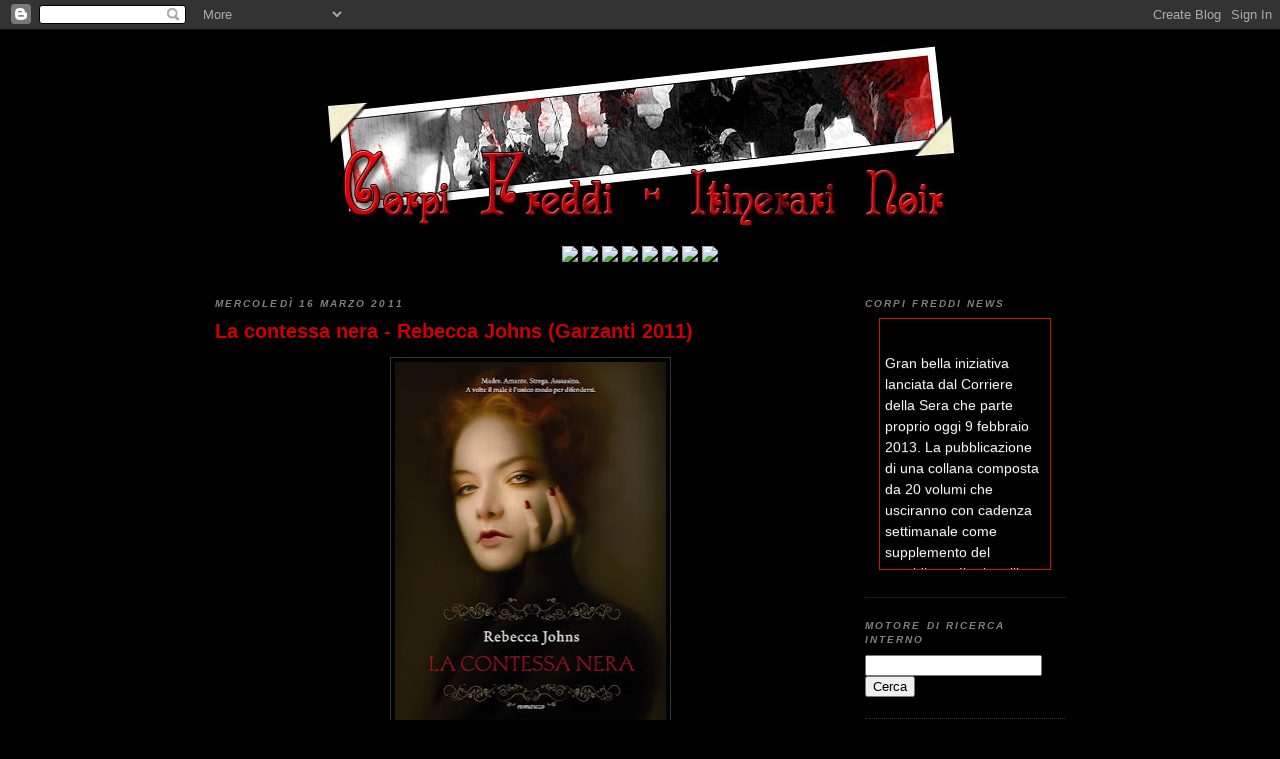

--- FILE ---
content_type: text/html; charset=UTF-8
request_url: https://corpifreddi.blogspot.com/2011/03/la-contessa-nera-rebecca-johns-garzanti.html?showComment=1300263786301
body_size: 20962
content:
<!DOCTYPE html>
<html dir='ltr' xmlns='http://www.w3.org/1999/xhtml' xmlns:b='http://www.google.com/2005/gml/b' xmlns:data='http://www.google.com/2005/gml/data' xmlns:expr='http://www.google.com/2005/gml/expr'>
<head>
<link href='https://www.blogger.com/static/v1/widgets/2944754296-widget_css_bundle.css' rel='stylesheet' type='text/css'/>
<meta content='ZB+hmoi/KNtdBSrIrn+lzU+t7nlQM/I2RvbJt6MbqwU=' name='verify-v1'/>
<script>
function openPopup(divId,W,H) {
if(W == undefined || H == undefined) {
W=1024;
H=768;
}
var html = document.getElementById(divId).innerHTML;
var newWindow = window.open("","","top=100,left=200,width=" +W+",height="+H+",scrollbars=yes,status=no,menubar=no,toolbar=no,locations=no");
newWindow.document.open();
newWindow.document.write(html);
newWindow.document.close();
}
</script>
<!-- TradeDoubler site verification 1628412 -->
<script type='text/javascript'>
msg = 'Corpi Freddi - blog di letteratura Noir';
</script>
<script src="//www.ilsitoblu.com/lacameradeiblog/script/titolo/scorrevole.js" type="text/javascript"></script>
<link href="//www.ilsitoblu.com/lacameradeiblog/script/menuspry/menuspry.css" rel="stylesheet" type="text/css">
<script src="//www.ilsitoblu.com/lacameradeiblog/script/menuspry/script.js" type="text/javascript"></script>
<meta content='text/html; charset=UTF-8' http-equiv='Content-Type'/>
<meta content='blogger' name='generator'/>
<link href='https://corpifreddi.blogspot.com/favicon.ico' rel='icon' type='image/x-icon'/>
<link href='http://corpifreddi.blogspot.com/2011/03/la-contessa-nera-rebecca-johns-garzanti.html' rel='canonical'/>
<link rel="alternate" type="application/atom+xml" title="Corpi Freddi - itinerari noir - Atom" href="https://corpifreddi.blogspot.com/feeds/posts/default" />
<link rel="alternate" type="application/rss+xml" title="Corpi Freddi - itinerari noir - RSS" href="https://corpifreddi.blogspot.com/feeds/posts/default?alt=rss" />
<link rel="service.post" type="application/atom+xml" title="Corpi Freddi - itinerari noir - Atom" href="https://www.blogger.com/feeds/1505972036154903738/posts/default" />

<link rel="alternate" type="application/atom+xml" title="Corpi Freddi - itinerari noir - Atom" href="https://corpifreddi.blogspot.com/feeds/5666293140984173618/comments/default" />
<!--Can't find substitution for tag [blog.ieCssRetrofitLinks]-->
<link href='https://blogger.googleusercontent.com/img/b/R29vZ2xl/AVvXsEgwMn7oTThV8v17urYc0zqjX1qnHtA5pcDO5Pg2h6OPidfqzOX7OwY8sX-hgT3wPidrpfmOy_4Q1ABakjkKTFl8hAPxVdUeS0KVeQwTcnkYBo_kMLsbXjLzTIuUd5HJJg868d-Oeh9P7ts/s400/La+Contessa+nera+2.jpg' rel='image_src'/>
<meta content='http://corpifreddi.blogspot.com/2011/03/la-contessa-nera-rebecca-johns-garzanti.html' property='og:url'/>
<meta content='La contessa nera - Rebecca Johns (Garzanti 2011)' property='og:title'/>
<meta content='Il blog si occupa di gialli, thriller, noir, horror in tutte le sue facce: fumetti, libri, cinema e tv.Troverete interviste, recensioni, articoli ecc' property='og:description'/>
<meta content='https://blogger.googleusercontent.com/img/b/R29vZ2xl/AVvXsEgwMn7oTThV8v17urYc0zqjX1qnHtA5pcDO5Pg2h6OPidfqzOX7OwY8sX-hgT3wPidrpfmOy_4Q1ABakjkKTFl8hAPxVdUeS0KVeQwTcnkYBo_kMLsbXjLzTIuUd5HJJg868d-Oeh9P7ts/w1200-h630-p-k-no-nu/La+Contessa+nera+2.jpg' property='og:image'/>
<title>Corpi Freddi - itinerari noir: La contessa nera - Rebecca Johns (Garzanti 2011)</title>
<style id='page-skin-1' type='text/css'><!--
/*
-----------------------------------------------
Blogger Template Style
Name:     Minima Black
Designer: Douglas Bowman
URL:      www.stopdesign.com
Date:     26 Feb 2004
Updated by: Blogger Team
----------------------------------------------- */
/* Variable definitions
====================
<Variable name="bgcolor" description="Page Background Color"
type="color" default="#000">
<Variable name="textcolor" description="Text Color"
type="color" default="#ccc">
<Variable name="linkcolor" description="Link Color"
type="color" default="#9ad">
<Variable name="pagetitlecolor" description="Blog Title Color"
type="color" default="#ccc">
<Variable name="descriptioncolor" description="Blog Description Color"
type="color" default="#777">
<Variable name="titlecolor" description="Post Title Color"
type="color" default="#ad9">
<Variable name="bordercolor" description="Border Color"
type="color" default="#333">
<Variable name="sidebarcolor" description="Sidebar Title Color"
type="color" default="#777">
<Variable name="sidebartextcolor" description="Sidebar Text Color"
type="color" default="#999">
<Variable name="visitedlinkcolor" description="Visited Link Color"
type="color" default="#a7a">
<Variable name="bodyfont" description="Text Font"
type="font" default="normal normal 100% 'Trebuchet MS',Trebuchet,Verdana,Sans-serif">
<Variable name="headerfont" description="Sidebar Title Font"
type="font"
default="normal bold 78% 'Trebuchet MS',Trebuchet,Arial,Verdana,Sans-serif">
<Variable name="pagetitlefont" description="Blog Title Font"
type="font"
default="normal bold 200% 'Trebuchet MS',Trebuchet,Verdana,Sans-serif">
<Variable name="descriptionfont" description="Blog Description Font"
type="font"
default="normal normal 78% 'Trebuchet MS', Trebuchet, Verdana, Sans-serif">
<Variable name="postfooterfont" description="Post Footer Font"
type="font"
default="normal normal 78% 'Trebuchet MS', Trebuchet, Arial, Verdana, Sans-serif">
<Variable name="startSide" description="Start side in blog language"
type="automatic" default="left">
<Variable name="endSide" description="End side in blog language"
type="automatic" default="right">
*/
/* Use this with templates/template-twocol.html */
body {
background:#000000;
margin:0;
color:#cccccc;
font: x-small "Trebuchet MS", Trebuchet, Verdana, Sans-serif;
font-size/* */:/**/small;
font-size: /**/small;
text-align: center;
}
a:link {
color:#cc0000;
text-decoration:none;
}
a:visited {
color:#e1771e;
text-decoration:none;
}
a:hover {
color:#cc0000;
text-decoration:underline;
}
a img {
border-width:0;
}
a.Bottone {
background: #000000;
padding: 0px;
color: #0000FF;
}
/* Header
-----------------------------------------------
*/
#header-wrapper {
width:650px;
margin:0 auto 0px;
border:0px solid #333333;
}
#header-inner {
background-position: center;
margin-left: auto;
margin-right: auto;
}
#header {
margin: 5px;
border: 0px solid #333333;
text-align: center;
color:#cc0000;
}
#header h1 {
margin:5px 5px 0;
padding:15px 20px .25em;
line-height:1.2em;
text-transform:uppercase;
letter-spacing:.2em;
font: normal bold 200% Times, serif;
}
#header a {
color:#cc0000;
text-decoration:none;
}
#header a:hover {
color:#cc0000;
}
#header .description {
margin:0 5px 5px;
padding:0 20px 15px;
max-width:700px;
text-transform:uppercase;
letter-spacing:.2em;
line-height: 1.4em;
font: normal normal 78% Trebuchet, Trebuchet MS, Arial, sans-serif;
color: #777777;
}
#header img {
margin-left: auto;
margin-right: auto;
}
/* Outer-Wrapper
----------------------------------------------- */
#outer-wrapper {
width: 850px;
margin:0 auto;
padding:10px;
text-align:left;
font: normal normal 14px 'Trebuchet MS',Trebuchet,Verdana,Sans-serif;
}
#main-wrapper {
width: 630px;
float: left;
word-wrap: break-word; /* fix for long text breaking sidebar float in IE */
overflow: hidden;     /* fix for long non-text content breaking IE sidebar float */
}
#sidebar-wrapper {
width: 200px;
float: right;
word-wrap: break-word; /* fix for long text breaking sidebar float in IE */
overflow: hidden;     /* fix for long non-text content breaking IE sidebar float */
}
/* Headings
----------------------------------------------- */
h2 {
margin:1.5em 0 .75em;
font:italic bold 74% Arial, sans-serif;
line-height: 1.4em;
text-transform:uppercase;
letter-spacing:.2em;
color:#808080;
}
/* Posts
-----------------------------------------------
*/
h2.date-header {
margin:1.5em 0 .5em;
}
.post {
margin:.5em 0 1.5em;
border-bottom:1px dotted #333333;
padding-bottom:1.5em;
}
.post h3 {
margin:.25em 0 0;
padding:0 0 4px;
font-size:140%;
font-weight:normal;
line-height:1.4em;
color:#cc0000;
}
.post h3 a, .post h3 a:visited, .post h3 strong {
display:block;
text-decoration:none;
color:#cc0000;
font-weight:bold;
}
.post h3 strong, .post h3 a:hover {
color:#cccccc;
}
.post-body {
margin:0 0 .75em;
line-height:1.6em;
}
.post-body blockquote {
line-height:1.3em;
}
.post-footer {
margin: .75em 0;
color:#808080;
text-transform:uppercase;
letter-spacing:.1em;
font: italic bold 78% Times, serif;
line-height: 1.4em;
}
.comment-link {
margin-left:.6em;
}
.post img {
padding:4px;
border:1px solid #333333;
}
.post blockquote {
margin:1em 20px;
}
.post blockquote p {
margin:.75em 0;
}
/* Comments
----------------------------------------------- */
#comments h4 {
margin:1em 0;
font-weight: bold;
line-height: 1.4em;
text-transform:uppercase;
letter-spacing:.2em;
color: #808080;
}
#comments-block {
margin:1em 0 1.5em;
line-height:1.6em;
}
#comments-block .comment-author {
margin:.5em 0;
}
#comments-block .comment-body {
margin:.25em 0 0;
}
#comments-block .comment-footer {
margin:-.25em 0 2em;
line-height: 1.4em;
text-transform:uppercase;
letter-spacing:.1em;
}
#comments-block .comment-body p {
margin:0 0 .75em;
}
.deleted-comment {
font-style:italic;
color:gray;
}
.feed-links {
clear: both;
line-height: 2.5em;
}
#blog-pager-newer-link {
float: left;
}
#blog-pager-older-link {
float: right;
}
#blog-pager {
text-align: center;
}
/* Sidebar Content
----------------------------------------------- */
.sidebar {
color: #ffffff;
line-height: 1.5em;
}
.sidebar ul {
list-style:none;
margin:0 0 0;
padding:0 0 0;
}
.sidebar li {
margin:0;
padding-top:0;
padding-right:0;
padding-bottom:.25em;
padding-left:15px;
text-indent:-15px;
line-height:1.5em;
}
.sidebar .widget, .main .widget {
border-bottom:1px dotted #333333;
margin:0 0 1.5em;
padding:0 0 1.5em;
}
.main .Blog {
border-bottom-width: 0;
}
/* Profile
----------------------------------------------- */
.profile-img {
float: left;
margin-top: 0;
margin-right: 5px;
margin-bottom: 5px;
margin-left: 0;
padding: 4px;
border: 1px solid #333333;
}
.profile-data {
margin:0;
text-transform:uppercase;
letter-spacing:.1em;
font: italic bold 78% Times, serif;
color: #808080;
font-weight: bold;
line-height: 1.6em;
}
.profile-datablock {
margin:.5em 0 .5em;
}
.profile-textblock {
margin: 0.5em 0;
line-height: 1.6em;
}
.profile-link {
font: italic bold 78% Times, serif;
text-transform: uppercase;
letter-spacing: .1em;
}
/* Footer
----------------------------------------------- */
#footer {
width:660px;
clear:both;
margin:0 auto;
padding-top:15px;
line-height: 1.6em;
text-transform:uppercase;
letter-spacing:.1em;
text-align: center;
}

--></style>
<link href='https://www.blogger.com/dyn-css/authorization.css?targetBlogID=1505972036154903738&amp;zx=b1fb4494-b405-4e4c-a8f6-559c312a1f4a' media='none' onload='if(media!=&#39;all&#39;)media=&#39;all&#39;' rel='stylesheet'/><noscript><link href='https://www.blogger.com/dyn-css/authorization.css?targetBlogID=1505972036154903738&amp;zx=b1fb4494-b405-4e4c-a8f6-559c312a1f4a' rel='stylesheet'/></noscript>
<meta name='google-adsense-platform-account' content='ca-host-pub-1556223355139109'/>
<meta name='google-adsense-platform-domain' content='blogspot.com'/>

</head>
<body>
<div class='navbar section' id='navbar'><div class='widget Navbar' data-version='1' id='Navbar1'><script type="text/javascript">
    function setAttributeOnload(object, attribute, val) {
      if(window.addEventListener) {
        window.addEventListener('load',
          function(){ object[attribute] = val; }, false);
      } else {
        window.attachEvent('onload', function(){ object[attribute] = val; });
      }
    }
  </script>
<div id="navbar-iframe-container"></div>
<script type="text/javascript" src="https://apis.google.com/js/platform.js"></script>
<script type="text/javascript">
      gapi.load("gapi.iframes:gapi.iframes.style.bubble", function() {
        if (gapi.iframes && gapi.iframes.getContext) {
          gapi.iframes.getContext().openChild({
              url: 'https://www.blogger.com/navbar/1505972036154903738?po\x3d5666293140984173618\x26origin\x3dhttps://corpifreddi.blogspot.com',
              where: document.getElementById("navbar-iframe-container"),
              id: "navbar-iframe"
          });
        }
      });
    </script><script type="text/javascript">
(function() {
var script = document.createElement('script');
script.type = 'text/javascript';
script.src = '//pagead2.googlesyndication.com/pagead/js/google_top_exp.js';
var head = document.getElementsByTagName('head')[0];
if (head) {
head.appendChild(script);
}})();
</script>
</div></div>
<div id='outer-wrapper'><div id='wrap2'>
<!-- skip links for text browsers -->
<span id='skiplinks' style='display:none;'>
<a href='#main'>skip to main </a> |
      <a href='#sidebar'>skip to sidebar</a>
</span>
<div id='header-wrapper'>
<div class='header section' id='header'><div class='widget Header' data-version='1' id='Header1'>
<div id='header-inner'>
<a href='https://corpifreddi.blogspot.com/' style='display: block'>
<img alt='Corpi Freddi - itinerari noir' height='180px; ' id='Header1_headerimg' src='https://blogger.googleusercontent.com/img/b/R29vZ2xl/AVvXsEgL1x4jRXqUxIqQmwqoQArz9gadpXwyW89wswzQw-kbyc1SExy85eLsyx3WLJ1vQRRg3gDbABkkGDzlFG8d_IDm_TZO8xRG-usOAK_8Sb6AGhsNahhjBKxtTX8UGxGnQCET-zAIvWL7LUg/s1600-r/CorpiFreddi.jpg' style='display: block' width='634px; '/>
</a>
</div>
</div></div>
</div>
<div id='content-wrapper'>
<div id='crosscol-wrapper' style='text-align:center'>
<div class='crosscol section' id='crosscol'><div class='widget Text' data-version='1' id='Text1'>
<div class='widget-content'>
<span style="color: rgb(0, 0, 0);"> </span><br/>
</div>
<div class='clear'></div>
</div><div class='widget HTML' data-version='1' id='HTML5'>
<div class='widget-content'>
<a href="http://corpifreddi.blogspot.com" class="Bottone" title="Torna alla Home dei Corpi Freddi"><img border="0" src="https://lh3.googleusercontent.com/blogger_img_proxy/AEn0k_vAjrQLkmcvuMCQbMGS9aFX4UKnV39sm4Upm2u_gt-oDyp1AhEbpvAYPVaTK80dcWf_vVhwz9S1mcqkMvvrqovjAHDEf96ZPL7ZLRowdccj3-AnZQ=s0-d"></a>

<a href="http://corpifreddi.blogspot.com/search/label/Recensioni" class="Bottone" title="Le recensioni dei libri letti dai corpicini"><img border="0" src="https://lh3.googleusercontent.com/blogger_img_proxy/AEn0k_vJ07I1WTu5UiEFF8XsqZVLvJ4kwYYxicNyXPqydOncrFepd222f-7KSljHPOpId72brHQ37ur7Gx-JDL0QlCFlUufyn2SgR6aSacOXInEm6ZZwAeQqzSQR0FU=s0-d"></a>

<a href="http://corpifreddi.blogspot.com/search/label/Lista_Interviste" class="Bottone" title="Interviste ai + grandi autori"><img border="0" src="https://lh3.googleusercontent.com/blogger_img_proxy/AEn0k_sh7l6xIb95IZp5K7nUwUKgx-KJIP8nr4lb4zajk_w3u8dQ49Rs0Sx3q3W6bN4c4ZeATKtHHeRN90ozo-04KHFaNLOOR8Fup7VNAaZPdTpC7zqaRAItbv8qqg=s0-d"></a>

<a href="http://corpifreddi.blogspot.com/search/label/Novità" class="Bottone" title="Consigli per gli acquisti!!"><img border="0" src="https://lh3.googleusercontent.com/blogger_img_proxy/AEn0k_uOy-1G83MsqtgKImXYUssnbuRt9POIWxJLb4ui4y9Z9ASWX4G6xiuF1XJ97Tukcd3uEaRt84usvTm8P9NfxgUfzxFFH1sb12q5zeE3W0NBVEQOtg=s0-d"></a>

<a href="http://corpifreddi.blogspot.com/search/label/lista_retrospettive" class="Bottone" title="Vita Morte e Libri di uno Scrittore"><img border="0" src="https://lh3.googleusercontent.com/blogger_img_proxy/AEn0k_vPGe90w3QpxVCyvklJa7EfGRcjkgSp1efyI2VfptIwjcJiyM4gAoQUUV6P2-3tO115hTBjQS0R2WJchWPwzE7eGtf_WPaEmYaj1B6gwzP3tVtvhpKIE_6WJ7zoow=s0-d"></a>
<a href="http://corpifreddi.blogspot.com/search/label/Angolo_autori" class="Bottone" title="Articoli, racconti inediti scritti in esclusiva per noi!!"><img border="0" src="https://lh3.googleusercontent.com/blogger_img_proxy/AEn0k_tK2xvkeBCTYDWAvDFfblzrEBWmOHnW-4uMLUEjjQ3nrwvTLCRuKBxTwNWxC-GF6zeVXk2ZqHFJYwoUcrABJo8sLTJF6md5A6QkobNXqtx90uI8sMxfKXQAwpL1Kxccy5g=s0-d"></a>

<a href="http://corpifreddi.blogspot.com/search/label/spazio_fumetti" class="Bottone" title="Spazio dedicato al fumetto"><img border="0" src="https://lh3.googleusercontent.com/blogger_img_proxy/AEn0k_tetapZgm4pyqaYoawti0nbM-AdNZftGOvo91bC9vBBj7XDlIwmlPLYCAgppqxgriMCqQ9m6StduiyKP4m1AmSCS4Z-AA_gHkr8vFT4ZnloNpAOxB-HBQ=s0-d"></a>

<a href="http://corpifreddi.blogspot.com/search/label/I_Classici" class="Bottone" title="Spazio Amarcord"><img border="0" src="https://lh3.googleusercontent.com/blogger_img_proxy/AEn0k_sp2_VB9UFkpS2YViYPjqd2Xn9oVxCXVlPLoluRnb0oIEfb06mJc7kGWKXY81fYqqnB-zJ8T4B_wbzHL2Um51YERd_QzHgPXevOP77JuozV9pBh05lDEmM6S-U4m1k=s0-d"></a>
</div>
<div class='clear'></div>
</div><div class='widget Text' data-version='1' id='Text2'>
<div class='widget-content'>
<span style="color: rgb(0, 0, 0);">_<br/></span>
</div>
<div class='clear'></div>
</div></div>
</div>
<div id='main-wrapper'>
<div class='main section' id='main'><div class='widget Blog' data-version='1' id='Blog1'>
<div class='blog-posts hfeed'>

          <div class="date-outer">
        
<h2 class='date-header'><span>mercoledì 16 marzo 2011</span></h2>

          <div class="date-posts">
        
<div class='post-outer'>
<div class='post hentry uncustomized-post-template'>
<a name='5666293140984173618'></a>
<h3 class='post-title entry-title'>
<a href='https://corpifreddi.blogspot.com/2011/03/la-contessa-nera-rebecca-johns-garzanti.html'>La contessa nera - Rebecca Johns (Garzanti 2011)</a>
</h3>
<div style='float:left;padding:4px;'>
<a name='fb_share' rel='nofollow' share_url='https://corpifreddi.blogspot.com/2011/03/la-contessa-nera-rebecca-johns-garzanti.html' type='button_count'></a>
<script src="//static.ak.fbcdn.net/connect.php/js/FB.Share" type="text/javascript"></script>
</div>
<div class='post-header-line-1'></div>
<div class='post-body entry-content'>
<div class="separator" style="clear: both; text-align: center;"><a href="https://blogger.googleusercontent.com/img/b/R29vZ2xl/AVvXsEgwMn7oTThV8v17urYc0zqjX1qnHtA5pcDO5Pg2h6OPidfqzOX7OwY8sX-hgT3wPidrpfmOy_4Q1ABakjkKTFl8hAPxVdUeS0KVeQwTcnkYBo_kMLsbXjLzTIuUd5HJJg868d-Oeh9P7ts/s1600/La+Contessa+nera+2.jpg" imageanchor="1" style="margin-left: 1em; margin-right: 1em;"><img border="0" height="400" src="https://blogger.googleusercontent.com/img/b/R29vZ2xl/AVvXsEgwMn7oTThV8v17urYc0zqjX1qnHtA5pcDO5Pg2h6OPidfqzOX7OwY8sX-hgT3wPidrpfmOy_4Q1ABakjkKTFl8hAPxVdUeS0KVeQwTcnkYBo_kMLsbXjLzTIuUd5HJJg868d-Oeh9P7ts/s400/La+Contessa+nera+2.jpg" width="271" /></a></div><br />
&#8220;<i style="color: red;"><b>Se è vero che Satana si aggira per il mondo indossando il più umano e seducente dei travestimenti, non poteva che scegliere la Contessa Bathory. Mi rattristo per lei e per le povere ragazze che ha ucciso, note e ignote, umili o illustri che fossero, e per la vita di tutti coloro che ha macchiato con la sua perfida esistenza</b></i>&#8221; <b>(R.Johns)</b><br />
<br />
Risulta davvero strano  che a tutt&#8217;oggi, escluse le ricostruzioni storiche di qualche gigantesco tomo di saggistica contemporanea, non sia mai stata scritta una degna storia romanzata della Contessa Ungherese Elizabeth Bathory, soprannominata &#8220;La contessa sanguinaria&#8221;, per avere torturato e sgozzato  circa 650 giovani ragazze, allo scopo di farsi il bagno nel loro sangue, ritenendolo pieno di proprietà rigeneranti per la pelle.<br />
Tenta di colmare questa lacuna l&#8217;americana Rebecca Johns, con &#8220;La contessa nera&#8221; alla seconda prova narrativa dopo l&#8217;esordio &#8220;Icebergs&#8221;, ancora inedito in Italia. Prova riuscita, a mio avviso, solo parzialmente.  <br />
Mi preme subito mettere in evidenza che questo romanzo non ha l&#8217;obiettivo di shockare,  soffermandosi e indugiando nei particolari più morbosi e cruenti delle attività delittuose della contessa; chi è alla ricerca di una macabra descrizione delle sue pratiche sadiche e perverse rimarrà a bocca asciutta. Solo in rarissimi casi si accenna a qualche episodio violento, ma sempre in maniera molto sfumata e sfuggevole.<br />
Il romanzo si apre dagli ultimi anni di vita della Bathory, intorno al 1610, nel periodo della sua prigionia, una condanna che sconta murata viva nella torre del suo Castello di Cachtice. La scrittura delle sue memorie al figlio minore prediletto Pal rappresenta il pretesto per la Jonhs di ripercorrere la vita della contessa, dall&#8217;infanzia sino alla fine dei suoi giorni. Narrazione che scorre in maniera fluida e veloce, grazie a una prosa elegante e di piacevole fruizione.<br />
Dietro questo romanzo ci sta un notevole e faticoso lavoro di documentazione, ho sempre provato grande curiosità per questo personaggio e ritengo questa lettura, a conti fatti, una bella esperienza e un motivo di arricchimento formativo personale. Scopo primario della scrittrice è focalizzare un quadro profondo ed accurato della figura della Contessa. Viene presentato il ritratto di una nobile donna intelligente, colta, forte, autoritaria, amorevole madre, avveduta amministratrice delle innumerevoli proprietà di famiglia e lungimirante stratega politica. Promessa in matrimonio fino in giovanissima età all&#8217;erede di una famiglia ricchissima, Ferenc Nadasdy, Elizabeth si sposa a soli quindici anni. Le continue assenze del marito, impegnato sia in campagne militari contro i turchi, sia in vili tradimenti amorosi con le giovani servette, aumentano il senso di forte solitudine e disagio della Contessa che sviluppa, probabilmente anche a causa di ciò, le sue devianze criminali.<br />
E&#8217; mia impressione però che il tratteggio della figura della contessa delineato dalla Johns ne esca, a tratti, ambiguo e confuso.<br />
Ciò che manca maggiormente sono proprio la motivazioni che ne hanno scatenato la formazione del suo lato oscuro, il germe che ne ha generato la crudeltà. Solo verso la fine del romanzo è intuibile un progressivo squilibrio psichico della Bathory, ma risulta elemento marginale e gestito in maniera troppo frettolosa. Rimane incomprensibile il tentativo della scrittrice di giustificare con ogni mezzo la Contessa. Addirittura nella (saltuaria) descrizione degli assassinii delle giovani serve, queste ultime vengono tratteggiate in modo così spregevole che in un certo senso il lettore è portato a patteggiare per la carnefice. Forse la scelta narrativa di utilizzare la forma dell&#8217;epistola al figlio minore, può in un certo senso rappresentare lo sforzo della stessa Bathory  di discolparsi agli occhi del figlio. Sarebbe interessante chiarire, magari in una intervista approfondita, l&#8217;esatto punto di vista della scrittrice a tal proposito.  <br />
D&#8217;altronde una educazione rigida, un marito incostante e fedifrago e una supposta congiura politica ai danni della Contessa da parte del neo eletto conte Palatino Gyorgy Thurzò,  non possono da soli motivare le centinaia e centinaia di brutali omicidi DOCUMENTATI, di quella che è considerata la più efferata e prolifica serial killer della storia.<br />
<br />
<div style="color: red;"><b>Articolo di Marco "Killer Mantovano" Piva</b></div><br />
<b>Dettagli del libro</b><br />
<ul><li>Formato: Rilegato</li>
<li>Pagine: 323</li>
<li>Lingua: Italiano</li>
<li>Titolo originale: The Countess</li>
<li>Lingua originale: Inglese</li>
<li>Editore: Garzanti Libri</li>
<li>Anno di pubblicazione 2011</li>
<li>Codice EAN: 9788811670346</li>
<li>Traduttore: C. Marseguerra&nbsp;</li>
</ul><div class="separator" style="clear: both; text-align: center;"><a href="https://blogger.googleusercontent.com/img/b/R29vZ2xl/AVvXsEhaREbc4cIs_Ul-C88JclIhGybdOyxCrwjXF-JSbdxnsbJS6M_W991p1V1pLZDu_yVPWmXpZ_2ULHVJcH1yyXB45BY2oVm-j4yAQD_Yl9h77JaGgJYLA3V9YEF9s09tp-Y3UgwXSDb0NEQ/s1600/Immagine.JPG" imageanchor="1" style="margin-left: 1em; margin-right: 1em;"><img border="0" height="234" src="https://blogger.googleusercontent.com/img/b/R29vZ2xl/AVvXsEhaREbc4cIs_Ul-C88JclIhGybdOyxCrwjXF-JSbdxnsbJS6M_W991p1V1pLZDu_yVPWmXpZ_2ULHVJcH1yyXB45BY2oVm-j4yAQD_Yl9h77JaGgJYLA3V9YEF9s09tp-Y3UgwXSDb0NEQ/s320/Immagine.JPG" width="320" /></a></div>
<div style='clear: both;'></div>
</div>
<div class='post-footer'>
<div class='post-footer-line post-footer-line-1'>
<span class='post-author vcard'>
Pubblicato da
<span class='fn'>Scéf</span>
</span>
<span class='post-timestamp'>
alle
<a class='timestamp-link' href='https://corpifreddi.blogspot.com/2011/03/la-contessa-nera-rebecca-johns-garzanti.html' rel='bookmark' title='permanent link'><abbr class='published' title='2011-03-16T08:59:00+01:00'>08:59</abbr></a>
</span>
<span class='reaction-buttons'>
</span>
<span class='star-ratings'>
</span>
<span class='post-comment-link'>
</span>
<span class='post-backlinks post-comment-link'>
</span>
<span class='post-icons'>
<span class='item-action'>
<a href='https://www.blogger.com/email-post/1505972036154903738/5666293140984173618' title='Post per email'>
<img alt="" class="icon-action" height="13" src="//www.blogger.com/img/icon18_email.gif" width="18">
</a>
</span>
<span class='item-control blog-admin pid-1450172044'>
<a href='https://www.blogger.com/post-edit.g?blogID=1505972036154903738&postID=5666293140984173618&from=pencil' title='Modifica post'>
<img alt='' class='icon-action' height='18' src='https://resources.blogblog.com/img/icon18_edit_allbkg.gif' width='18'/>
</a>
</span>
</span>
</div>
<div class='post-footer-line post-footer-line-2'>
<span class='post-labels'>
Etichette:
<a href='https://corpifreddi.blogspot.com/search/label/Recensioni' rel='tag'>Recensioni</a>
</span>
</div>
<div class='post-footer-line post-footer-line-3'>
<span class='post-location'>
</span>
</div>
</div>
</div>
<div class='comments' id='comments'>
<a name='comments'></a>
<h4>14 commenti:</h4>
<div id='Blog1_comments-block-wrapper'>
<dl class='avatar-comment-indent' id='comments-block'>
<dt class='comment-author ' id='c4956956965178657751'>
<a name='c4956956965178657751'></a>
<div class="avatar-image-container vcard"><span dir="ltr"><a href="https://www.blogger.com/profile/18115223032662067002" target="" rel="nofollow" onclick="" class="avatar-hovercard" id="av-4956956965178657751-18115223032662067002"><img src="https://resources.blogblog.com/img/blank.gif" width="35" height="35" class="delayLoad" style="display: none;" longdesc="//blogger.googleusercontent.com/img/b/R29vZ2xl/AVvXsEhuRLvwehIlJiPvhMFtfUUiVNOY9mzCefXm48j_KgY7SaafmjjycRHhRSPZ1GMnXf-6E0aRdD3D6s4J89P50QuuKCpP2CTTWDSCAMW6gkocoIdVycM2W6UkZJMZZLsidQ/s45-c/2013-03-05+11.11.55_Anne_Grunge.jpg" alt="" title="Blueberry">

<noscript><img src="//blogger.googleusercontent.com/img/b/R29vZ2xl/AVvXsEhuRLvwehIlJiPvhMFtfUUiVNOY9mzCefXm48j_KgY7SaafmjjycRHhRSPZ1GMnXf-6E0aRdD3D6s4J89P50QuuKCpP2CTTWDSCAMW6gkocoIdVycM2W6UkZJMZZLsidQ/s45-c/2013-03-05+11.11.55_Anne_Grunge.jpg" width="35" height="35" class="photo" alt=""></noscript></a></span></div>
<a href='https://www.blogger.com/profile/18115223032662067002' rel='nofollow'>Blueberry</a>
ha detto...
</dt>
<dd class='comment-body' id='Blog1_cmt-4956956965178657751'>
<p>
Interessante commento Marco, il libro è già in WL, mi incuriosisce parecchio.
</p>
</dd>
<dd class='comment-footer'>
<span class='comment-timestamp'>
<a href='https://corpifreddi.blogspot.com/2011/03/la-contessa-nera-rebecca-johns-garzanti.html?showComment=1300263328736#c4956956965178657751' title='comment permalink'>
16 marzo 2011 alle ore 09:15
</a>
<span class='item-control blog-admin pid-1537372230'>
<a class='comment-delete' href='https://www.blogger.com/comment/delete/1505972036154903738/4956956965178657751' title='Elimina commento'>
<img src='https://resources.blogblog.com/img/icon_delete13.gif'/>
</a>
</span>
</span>
</dd>
<dt class='comment-author blog-author' id='c537297419963370470'>
<a name='c537297419963370470'></a>
<div class="avatar-image-container vcard"><span dir="ltr"><a href="https://www.blogger.com/profile/10825928855590350028" target="" rel="nofollow" onclick="" class="avatar-hovercard" id="av-537297419963370470-10825928855590350028"><img src="https://resources.blogblog.com/img/blank.gif" width="35" height="35" class="delayLoad" style="display: none;" longdesc="//blogger.googleusercontent.com/img/b/R29vZ2xl/AVvXsEjAAaefwER8u7okFfSGhFjIR2NOe-Ut2fh_g0ZoJviJYnRfB-Gs7F-2Fjdl1LTr5HLp7Yeq1VR3JNF7QC0GsQFSc0hZg07LG6A2TPcHJi-AsRfpEih6PVUa1J-XDSGLJw/s45-c/CorpiFreddi2.jpg" alt="" title="Sc&eacute;f">

<noscript><img src="//blogger.googleusercontent.com/img/b/R29vZ2xl/AVvXsEjAAaefwER8u7okFfSGhFjIR2NOe-Ut2fh_g0ZoJviJYnRfB-Gs7F-2Fjdl1LTr5HLp7Yeq1VR3JNF7QC0GsQFSc0hZg07LG6A2TPcHJi-AsRfpEih6PVUa1J-XDSGLJw/s45-c/CorpiFreddi2.jpg" width="35" height="35" class="photo" alt=""></noscript></a></span></div>
<a href='https://www.blogger.com/profile/10825928855590350028' rel='nofollow'>Scéf</a>
ha detto...
</dt>
<dd class='comment-body' id='Blog1_cmt-537297419963370470'>
<p>
solo per la copertina spenderei i soldi del libro... sarà di certo nelle mie prossime letture!
</p>
</dd>
<dd class='comment-footer'>
<span class='comment-timestamp'>
<a href='https://corpifreddi.blogspot.com/2011/03/la-contessa-nera-rebecca-johns-garzanti.html?showComment=1300263786301#c537297419963370470' title='comment permalink'>
16 marzo 2011 alle ore 09:23
</a>
<span class='item-control blog-admin pid-1450172044'>
<a class='comment-delete' href='https://www.blogger.com/comment/delete/1505972036154903738/537297419963370470' title='Elimina commento'>
<img src='https://resources.blogblog.com/img/icon_delete13.gif'/>
</a>
</span>
</span>
</dd>
<dt class='comment-author ' id='c5938297167282903602'>
<a name='c5938297167282903602'></a>
<div class="avatar-image-container avatar-stock"><span dir="ltr"><img src="//resources.blogblog.com/img/blank.gif" width="35" height="35" alt="" title="Linda">

</span></div>
Linda
ha detto...
</dt>
<dd class='comment-body' id='Blog1_cmt-5938297167282903602'>
<p>
A me è piaciuto molto. E&#39; vero, alla fine sembra quasi che la Johns voglia giustificare gli atti della Contessa... ma il fatto che la storia sia raccontata dalla stessa al figlio mi fa pensare che voglia discolparsi ai suoi occhi. E comunque a me sembra che già da piccola avesse qualche problema, la scena del cavallo credo che non riuscirò a togliermela dalla testa tanto facilmente! O_o
</p>
</dd>
<dd class='comment-footer'>
<span class='comment-timestamp'>
<a href='https://corpifreddi.blogspot.com/2011/03/la-contessa-nera-rebecca-johns-garzanti.html?showComment=1300264466799#c5938297167282903602' title='comment permalink'>
16 marzo 2011 alle ore 09:34
</a>
<span class='item-control blog-admin pid-523452402'>
<a class='comment-delete' href='https://www.blogger.com/comment/delete/1505972036154903738/5938297167282903602' title='Elimina commento'>
<img src='https://resources.blogblog.com/img/icon_delete13.gif'/>
</a>
</span>
</span>
</dd>
<dt class='comment-author ' id='c3986909495623049776'>
<a name='c3986909495623049776'></a>
<div class="avatar-image-container vcard"><span dir="ltr"><a href="https://www.blogger.com/profile/10863381216982090379" target="" rel="nofollow" onclick="" class="avatar-hovercard" id="av-3986909495623049776-10863381216982090379"><img src="https://resources.blogblog.com/img/blank.gif" width="35" height="35" class="delayLoad" style="display: none;" longdesc="//2.bp.blogspot.com/_cUMLS9kUZTk/TGL320_iVKI/AAAAAAAAAAs/Se7EI9uYYwQ/S45-s35/moto_0335%2B-%2BCopia.jpg" alt="" title="Cristing">

<noscript><img src="//2.bp.blogspot.com/_cUMLS9kUZTk/TGL320_iVKI/AAAAAAAAAAs/Se7EI9uYYwQ/S45-s35/moto_0335%2B-%2BCopia.jpg" width="35" height="35" class="photo" alt=""></noscript></a></span></div>
<a href='https://www.blogger.com/profile/10863381216982090379' rel='nofollow'>Cristing</a>
ha detto...
</dt>
<dd class='comment-body' id='Blog1_cmt-3986909495623049776'>
<p>
Il libro a parte la bellissima copertina, non mi attira e ora dopo la tua ottima analisi penso proprio che passerò....
</p>
</dd>
<dd class='comment-footer'>
<span class='comment-timestamp'>
<a href='https://corpifreddi.blogspot.com/2011/03/la-contessa-nera-rebecca-johns-garzanti.html?showComment=1300265531076#c3986909495623049776' title='comment permalink'>
16 marzo 2011 alle ore 09:52
</a>
<span class='item-control blog-admin pid-1347225134'>
<a class='comment-delete' href='https://www.blogger.com/comment/delete/1505972036154903738/3986909495623049776' title='Elimina commento'>
<img src='https://resources.blogblog.com/img/icon_delete13.gif'/>
</a>
</span>
</span>
</dd>
<dt class='comment-author ' id='c7461621464407481211'>
<a name='c7461621464407481211'></a>
<div class="avatar-image-container avatar-stock"><span dir="ltr"><a href="https://www.blogger.com/profile/08340728099637867016" target="" rel="nofollow" onclick="" class="avatar-hovercard" id="av-7461621464407481211-08340728099637867016"><img src="//www.blogger.com/img/blogger_logo_round_35.png" width="35" height="35" alt="" title="IL KILLER MANTOVANO">

</a></span></div>
<a href='https://www.blogger.com/profile/08340728099637867016' rel='nofollow'>IL KILLER MANTOVANO</a>
ha detto...
</dt>
<dd class='comment-body' id='Blog1_cmt-7461621464407481211'>
<p>
Cristina facci un pensierino. Sono felice di avere affrontato questa lettura, nonostante gli appunti mossi. Era una sfida decisamente ambiziosa e non facile. E&#39; una valida ricostruzione storica e la contessa Bathory è un personaggio veramente affascinante.
</p>
</dd>
<dd class='comment-footer'>
<span class='comment-timestamp'>
<a href='https://corpifreddi.blogspot.com/2011/03/la-contessa-nera-rebecca-johns-garzanti.html?showComment=1300266674686#c7461621464407481211' title='comment permalink'>
16 marzo 2011 alle ore 10:11
</a>
<span class='item-control blog-admin pid-498482646'>
<a class='comment-delete' href='https://www.blogger.com/comment/delete/1505972036154903738/7461621464407481211' title='Elimina commento'>
<img src='https://resources.blogblog.com/img/icon_delete13.gif'/>
</a>
</span>
</span>
</dd>
<dt class='comment-author ' id='c1244229800313291931'>
<a name='c1244229800313291931'></a>
<div class="avatar-image-container vcard"><span dir="ltr"><a href="https://www.blogger.com/profile/13359800921975618139" target="" rel="nofollow" onclick="" class="avatar-hovercard" id="av-1244229800313291931-13359800921975618139"><img src="https://resources.blogblog.com/img/blank.gif" width="35" height="35" class="delayLoad" style="display: none;" longdesc="//blogger.googleusercontent.com/img/b/R29vZ2xl/AVvXsEgmTXKb2Qfv3M3qOOkl6gQMkSUJtim0-nZsLs1G_GCE4Pra4OvyJ_qL_4mM0WOXQ5SV5uSx9H6IvXwq1qGwm8f05hk3yk9YSMxPwSce1h8jFePBbu87Oy47-4mn3D-_Pw/s45-c/liberi-scrivere-ban.GIF" alt="" title="Liberidiscrivere">

<noscript><img src="//blogger.googleusercontent.com/img/b/R29vZ2xl/AVvXsEgmTXKb2Qfv3M3qOOkl6gQMkSUJtim0-nZsLs1G_GCE4Pra4OvyJ_qL_4mM0WOXQ5SV5uSx9H6IvXwq1qGwm8f05hk3yk9YSMxPwSce1h8jFePBbu87Oy47-4mn3D-_Pw/s45-c/liberi-scrivere-ban.GIF" width="35" height="35" class="photo" alt=""></noscript></a></span></div>
<a href='https://www.blogger.com/profile/13359800921975618139' rel='nofollow'>Liberidiscrivere</a>
ha detto...
</dt>
<dd class='comment-body' id='Blog1_cmt-1244229800313291931'>
<p>
Bellissima recensione Marco ascitta ed equilibrata, da spunti di riflessione, mette interrogativi. Lo leggerò sicuramente, spero al più presto. Le motivazioni della Bathory poi penso siano una parte importante per capire il suopersonaggio hai fatto bene a sottolinearlo. Adesso mi attivo per l&#39;intervista ma spettavo prima di leggere il libro per essere più precisa...
</p>
</dd>
<dd class='comment-footer'>
<span class='comment-timestamp'>
<a href='https://corpifreddi.blogspot.com/2011/03/la-contessa-nera-rebecca-johns-garzanti.html?showComment=1300268151948#c1244229800313291931' title='comment permalink'>
16 marzo 2011 alle ore 10:35
</a>
<span class='item-control blog-admin pid-1919130453'>
<a class='comment-delete' href='https://www.blogger.com/comment/delete/1505972036154903738/1244229800313291931' title='Elimina commento'>
<img src='https://resources.blogblog.com/img/icon_delete13.gif'/>
</a>
</span>
</span>
</dd>
<dt class='comment-author blog-author' id='c2700332502718601317'>
<a name='c2700332502718601317'></a>
<div class="avatar-image-container vcard"><span dir="ltr"><a href="https://www.blogger.com/profile/10825928855590350028" target="" rel="nofollow" onclick="" class="avatar-hovercard" id="av-2700332502718601317-10825928855590350028"><img src="https://resources.blogblog.com/img/blank.gif" width="35" height="35" class="delayLoad" style="display: none;" longdesc="//blogger.googleusercontent.com/img/b/R29vZ2xl/AVvXsEjAAaefwER8u7okFfSGhFjIR2NOe-Ut2fh_g0ZoJviJYnRfB-Gs7F-2Fjdl1LTr5HLp7Yeq1VR3JNF7QC0GsQFSc0hZg07LG6A2TPcHJi-AsRfpEih6PVUa1J-XDSGLJw/s45-c/CorpiFreddi2.jpg" alt="" title="Sc&eacute;f">

<noscript><img src="//blogger.googleusercontent.com/img/b/R29vZ2xl/AVvXsEjAAaefwER8u7okFfSGhFjIR2NOe-Ut2fh_g0ZoJviJYnRfB-Gs7F-2Fjdl1LTr5HLp7Yeq1VR3JNF7QC0GsQFSc0hZg07LG6A2TPcHJi-AsRfpEih6PVUa1J-XDSGLJw/s45-c/CorpiFreddi2.jpg" width="35" height="35" class="photo" alt=""></noscript></a></span></div>
<a href='https://www.blogger.com/profile/10825928855590350028' rel='nofollow'>Scéf</a>
ha detto...
</dt>
<dd class='comment-body' id='Blog1_cmt-2700332502718601317'>
<p>
a breve pubblichiamo anche l&#39; intervista all&#39; autrice :)
</p>
</dd>
<dd class='comment-footer'>
<span class='comment-timestamp'>
<a href='https://corpifreddi.blogspot.com/2011/03/la-contessa-nera-rebecca-johns-garzanti.html?showComment=1300268265663#c2700332502718601317' title='comment permalink'>
16 marzo 2011 alle ore 10:37
</a>
<span class='item-control blog-admin pid-1450172044'>
<a class='comment-delete' href='https://www.blogger.com/comment/delete/1505972036154903738/2700332502718601317' title='Elimina commento'>
<img src='https://resources.blogblog.com/img/icon_delete13.gif'/>
</a>
</span>
</span>
</dd>
<dt class='comment-author ' id='c3493549844109547596'>
<a name='c3493549844109547596'></a>
<div class="avatar-image-container vcard"><span dir="ltr"><a href="https://www.blogger.com/profile/00240815984139830737" target="" rel="nofollow" onclick="" class="avatar-hovercard" id="av-3493549844109547596-00240815984139830737"><img src="https://resources.blogblog.com/img/blank.gif" width="35" height="35" class="delayLoad" style="display: none;" longdesc="//blogger.googleusercontent.com/img/b/R29vZ2xl/AVvXsEiksz4qflefAcv9H2lpJOYHaiksgBtQ2UQkW8C51IJB_iw430ij6mV8uvGfp4SCj7VLSO-FTBcITTVtesyGkz7ATUysVwKqLScNC5KQY5BbxtnyS6Ikga1O2WJjq5m1_g/s45-c/*" alt="" title="Martina S.">

<noscript><img src="//blogger.googleusercontent.com/img/b/R29vZ2xl/AVvXsEiksz4qflefAcv9H2lpJOYHaiksgBtQ2UQkW8C51IJB_iw430ij6mV8uvGfp4SCj7VLSO-FTBcITTVtesyGkz7ATUysVwKqLScNC5KQY5BbxtnyS6Ikga1O2WJjq5m1_g/s45-c/*" width="35" height="35" class="photo" alt=""></noscript></a></span></div>
<a href='https://www.blogger.com/profile/00240815984139830737' rel='nofollow'>Martina S.</a>
ha detto...
</dt>
<dd class='comment-body' id='Blog1_cmt-3493549844109547596'>
<p>
Libro che mi interessa molto sia per il personaggio che per la ricostruzione storica. Prima o poi lo prenderò.
</p>
</dd>
<dd class='comment-footer'>
<span class='comment-timestamp'>
<a href='https://corpifreddi.blogspot.com/2011/03/la-contessa-nera-rebecca-johns-garzanti.html?showComment=1300270612571#c3493549844109547596' title='comment permalink'>
16 marzo 2011 alle ore 11:16
</a>
<span class='item-control blog-admin pid-13893375'>
<a class='comment-delete' href='https://www.blogger.com/comment/delete/1505972036154903738/3493549844109547596' title='Elimina commento'>
<img src='https://resources.blogblog.com/img/icon_delete13.gif'/>
</a>
</span>
</span>
</dd>
<dt class='comment-author ' id='c3042816352790163594'>
<a name='c3042816352790163594'></a>
<div class="avatar-image-container avatar-stock"><span dir="ltr"><a href="https://www.blogger.com/profile/13839161162658470932" target="" rel="nofollow" onclick="" class="avatar-hovercard" id="av-3042816352790163594-13839161162658470932"><img src="//www.blogger.com/img/blogger_logo_round_35.png" width="35" height="35" alt="" title="Unknown">

</a></span></div>
<a href='https://www.blogger.com/profile/13839161162658470932' rel='nofollow'>Unknown</a>
ha detto...
</dt>
<dd class='comment-body' id='Blog1_cmt-3042816352790163594'>
<p>
Bela Rece Marco, lo metto subito in lista, libro molto interessante ;-)
</p>
</dd>
<dd class='comment-footer'>
<span class='comment-timestamp'>
<a href='https://corpifreddi.blogspot.com/2011/03/la-contessa-nera-rebecca-johns-garzanti.html?showComment=1300285166904#c3042816352790163594' title='comment permalink'>
16 marzo 2011 alle ore 15:19
</a>
<span class='item-control blog-admin pid-697917007'>
<a class='comment-delete' href='https://www.blogger.com/comment/delete/1505972036154903738/3042816352790163594' title='Elimina commento'>
<img src='https://resources.blogblog.com/img/icon_delete13.gif'/>
</a>
</span>
</span>
</dd>
<dt class='comment-author ' id='c8737879515068963576'>
<a name='c8737879515068963576'></a>
<div class="avatar-image-container vcard"><span dir="ltr"><a href="https://www.blogger.com/profile/03563823040521254913" target="" rel="nofollow" onclick="" class="avatar-hovercard" id="av-8737879515068963576-03563823040521254913"><img src="https://resources.blogblog.com/img/blank.gif" width="35" height="35" class="delayLoad" style="display: none;" longdesc="//blogger.googleusercontent.com/img/b/R29vZ2xl/AVvXsEiTsJk6PZhGYJQRCN2EMSbtHrix097zR10c4Yb5QXZ0sd50uvortcAa42WU-tJ371begic4DAeZHklubGdKqFyOUeClEGB1i1jrQ8MWMjx2fcLMZ5eprq2IhcL8FBLiAg/s45-c/Fangio%26me.jpg" alt="" title="laBalza">

<noscript><img src="//blogger.googleusercontent.com/img/b/R29vZ2xl/AVvXsEiTsJk6PZhGYJQRCN2EMSbtHrix097zR10c4Yb5QXZ0sd50uvortcAa42WU-tJ371begic4DAeZHklubGdKqFyOUeClEGB1i1jrQ8MWMjx2fcLMZ5eprq2IhcL8FBLiAg/s45-c/Fangio%26me.jpg" width="35" height="35" class="photo" alt=""></noscript></a></span></div>
<a href='https://www.blogger.com/profile/03563823040521254913' rel='nofollow'>laBalza</a>
ha detto...
</dt>
<dd class='comment-body' id='Blog1_cmt-8737879515068963576'>
<p>
Io condivido quello che ha scritto Marco.<br />Fin dalle prime pagine appare chiaro il tentativo di giustificare la Contessa. Non credo sia solo il tentativo di discolparsi agli occhi del figlio. Infatti, nella lettera che accompagna questa sorta di diario, il Reverendo confessa di aver pianto leggendo la storia di &quot;quella donna così sola&quot; e &quot;per le sue speranze frustrate e i progetti mancati&quot;. Non sono parole della Contessa, quindi le ho lette come un messaggio sulla posizione della Johns. E purtroppo ne sono rimasta influenzata per tutte le pagine seguenti...<br />Nel frattempo ho scoperto che il Castello di Cachtice (o quello che ne resta) è a un&#39;ora di macchina: cercheremo di visitarlo quanto prima ;)
</p>
</dd>
<dd class='comment-footer'>
<span class='comment-timestamp'>
<a href='https://corpifreddi.blogspot.com/2011/03/la-contessa-nera-rebecca-johns-garzanti.html?showComment=1300286784427#c8737879515068963576' title='comment permalink'>
16 marzo 2011 alle ore 15:46
</a>
<span class='item-control blog-admin pid-967863439'>
<a class='comment-delete' href='https://www.blogger.com/comment/delete/1505972036154903738/8737879515068963576' title='Elimina commento'>
<img src='https://resources.blogblog.com/img/icon_delete13.gif'/>
</a>
</span>
</span>
</dd>
<dt class='comment-author ' id='c6488323414591624677'>
<a name='c6488323414591624677'></a>
<div class="avatar-image-container avatar-stock"><span dir="ltr"><img src="//resources.blogblog.com/img/blank.gif" width="35" height="35" alt="" title="Anonimo">

</span></div>
Anonimo
ha detto...
</dt>
<dd class='comment-body' id='Blog1_cmt-6488323414591624677'>
<p>
Un libro che mi occhieggia intrigante.<br />Fabio
</p>
</dd>
<dd class='comment-footer'>
<span class='comment-timestamp'>
<a href='https://corpifreddi.blogspot.com/2011/03/la-contessa-nera-rebecca-johns-garzanti.html?showComment=1300286832522#c6488323414591624677' title='comment permalink'>
16 marzo 2011 alle ore 15:47
</a>
<span class='item-control blog-admin pid-523452402'>
<a class='comment-delete' href='https://www.blogger.com/comment/delete/1505972036154903738/6488323414591624677' title='Elimina commento'>
<img src='https://resources.blogblog.com/img/icon_delete13.gif'/>
</a>
</span>
</span>
</dd>
<dt class='comment-author ' id='c7666651358675679549'>
<a name='c7666651358675679549'></a>
<div class="avatar-image-container avatar-stock"><span dir="ltr"><a href="https://www.blogger.com/profile/08340728099637867016" target="" rel="nofollow" onclick="" class="avatar-hovercard" id="av-7666651358675679549-08340728099637867016"><img src="//www.blogger.com/img/blogger_logo_round_35.png" width="35" height="35" alt="" title="IL KILLER MANTOVANO">

</a></span></div>
<a href='https://www.blogger.com/profile/08340728099637867016' rel='nofollow'>IL KILLER MANTOVANO</a>
ha detto...
</dt>
<dd class='comment-body' id='Blog1_cmt-7666651358675679549'>
<p>
Eccolo il castello<br />http://ricercaimmagini.virgilio.it/preview?qs=cachtice&amp;imgsz=&amp;offset=0&amp;url=http://photo.sistek.name/index.php?showimage=346&amp;img=ANd9GcS9iQanOZeG9W2H-oh_dTvPmfwwcK1UvHbJ1VC3oYG7BML2FsTsnQtd6RCq:http://photo.sistek.name/images/20061112083736_060808_3899-cachtice-bw.jpg&amp;formato=700x467%20pixel,%2080K%20%20%20&amp;oimg=http://photo.sistek.name/images/20061112083736_060808_3899-cachtice-bw.jpg<br />Mi vengono i brividi.<br />Facciamo un tour???
</p>
</dd>
<dd class='comment-footer'>
<span class='comment-timestamp'>
<a href='https://corpifreddi.blogspot.com/2011/03/la-contessa-nera-rebecca-johns-garzanti.html?showComment=1300290397947#c7666651358675679549' title='comment permalink'>
16 marzo 2011 alle ore 16:46
</a>
<span class='item-control blog-admin pid-498482646'>
<a class='comment-delete' href='https://www.blogger.com/comment/delete/1505972036154903738/7666651358675679549' title='Elimina commento'>
<img src='https://resources.blogblog.com/img/icon_delete13.gif'/>
</a>
</span>
</span>
</dd>
<dt class='comment-author ' id='c2886508376317279278'>
<a name='c2886508376317279278'></a>
<div class="avatar-image-container vcard"><span dir="ltr"><a href="https://www.blogger.com/profile/03563823040521254913" target="" rel="nofollow" onclick="" class="avatar-hovercard" id="av-2886508376317279278-03563823040521254913"><img src="https://resources.blogblog.com/img/blank.gif" width="35" height="35" class="delayLoad" style="display: none;" longdesc="//blogger.googleusercontent.com/img/b/R29vZ2xl/AVvXsEiTsJk6PZhGYJQRCN2EMSbtHrix097zR10c4Yb5QXZ0sd50uvortcAa42WU-tJ371begic4DAeZHklubGdKqFyOUeClEGB1i1jrQ8MWMjx2fcLMZ5eprq2IhcL8FBLiAg/s45-c/Fangio%26me.jpg" alt="" title="laBalza">

<noscript><img src="//blogger.googleusercontent.com/img/b/R29vZ2xl/AVvXsEiTsJk6PZhGYJQRCN2EMSbtHrix097zR10c4Yb5QXZ0sd50uvortcAa42WU-tJ371begic4DAeZHklubGdKqFyOUeClEGB1i1jrQ8MWMjx2fcLMZ5eprq2IhcL8FBLiAg/s45-c/Fangio%26me.jpg" width="35" height="35" class="photo" alt=""></noscript></a></span></div>
<a href='https://www.blogger.com/profile/03563823040521254913' rel='nofollow'>laBalza</a>
ha detto...
</dt>
<dd class='comment-body' id='Blog1_cmt-2886508376317279278'>
<p>
Sisisisi :))<br />Ovviamente se capitate da queste parti siete miei ospiti ;)<br />La Slovacchia è piena di castelli da brivido: in quello di Orava hanno girato Nosferatu e a Bojonice a fine aprile si terrà il Festival internazionale degli Spiriti e dei fantasmi. Interessa? ;)<br />http://www.museum.sk/defaulte.php?obj=hrad&amp;ix=1zoznam_en
</p>
</dd>
<dd class='comment-footer'>
<span class='comment-timestamp'>
<a href='https://corpifreddi.blogspot.com/2011/03/la-contessa-nera-rebecca-johns-garzanti.html?showComment=1300296772665#c2886508376317279278' title='comment permalink'>
16 marzo 2011 alle ore 18:32
</a>
<span class='item-control blog-admin pid-967863439'>
<a class='comment-delete' href='https://www.blogger.com/comment/delete/1505972036154903738/2886508376317279278' title='Elimina commento'>
<img src='https://resources.blogblog.com/img/icon_delete13.gif'/>
</a>
</span>
</span>
</dd>
<dt class='comment-author ' id='c3620831324362124990'>
<a name='c3620831324362124990'></a>
<div class="avatar-image-container vcard"><span dir="ltr"><a href="https://www.blogger.com/profile/15796699045888155348" target="" rel="nofollow" onclick="" class="avatar-hovercard" id="av-3620831324362124990-15796699045888155348"><img src="https://resources.blogblog.com/img/blank.gif" width="35" height="35" class="delayLoad" style="display: none;" longdesc="//blogger.googleusercontent.com/img/b/R29vZ2xl/AVvXsEgl_pwSYhAt7dnJDeoXCetJLdmoC138ln3tugUsL6xih2X9etn9JUrpy4Gr5cq4pP2VmvfhycOq61xyLKKG0WASCSoG963-gGSiFvJN7INx202F5AbBXRp-4ikigItKHw/s45-c/mypictr_120x140.jpg" alt="" title="Stefania">

<noscript><img src="//blogger.googleusercontent.com/img/b/R29vZ2xl/AVvXsEgl_pwSYhAt7dnJDeoXCetJLdmoC138ln3tugUsL6xih2X9etn9JUrpy4Gr5cq4pP2VmvfhycOq61xyLKKG0WASCSoG963-gGSiFvJN7INx202F5AbBXRp-4ikigItKHw/s45-c/mypictr_120x140.jpg" width="35" height="35" class="photo" alt=""></noscript></a></span></div>
<a href='https://www.blogger.com/profile/15796699045888155348' rel='nofollow'>Stefania</a>
ha detto...
</dt>
<dd class='comment-body' id='Blog1_cmt-3620831324362124990'>
<p>
Mio mio mio!!!!! Forse oggi , visto che ho appena appreso che c&#39;è lo sconto 30% esselunga su tutto il reparto e mi pare di averlo visto fra gli scaffali :)))<br />Ho letto attentamente la recensione di Marco e anche altre in rete e visto l&#39;argomento trattato, il periodo storico, la trama credo sia assolutamente nelle mie corde. Fin dalla sua uscita l&#39;ho corteggiato e se riesco a portarmelo via con lo sconticino, oggi planerà fra i miei scaffali :)<br />PS. E poi a @Linda : ti è piaciuto e quindi ... ^__^ conoscendo la nostra affinità letteraria, direi di andare quasi sul sicuro!<br />ps.ps. ultimo, non rilevante, ma comunque si fa notare : bellissima anche la copertina!
</p>
</dd>
<dd class='comment-footer'>
<span class='comment-timestamp'>
<a href='https://corpifreddi.blogspot.com/2011/03/la-contessa-nera-rebecca-johns-garzanti.html?showComment=1300609976707#c3620831324362124990' title='comment permalink'>
20 marzo 2011 alle ore 09:32
</a>
<span class='item-control blog-admin pid-639019103'>
<a class='comment-delete' href='https://www.blogger.com/comment/delete/1505972036154903738/3620831324362124990' title='Elimina commento'>
<img src='https://resources.blogblog.com/img/icon_delete13.gif'/>
</a>
</span>
</span>
</dd>
</dl>
</div>
<p class='comment-footer'>
<a href='https://www.blogger.com/comment/fullpage/post/1505972036154903738/5666293140984173618' onclick='javascript:window.open(this.href, "bloggerPopup", "toolbar=0,location=0,statusbar=1,menubar=0,scrollbars=yes,width=640,height=500"); return false;'>Posta un commento</a>
</p>
</div>
</div>

        </div></div>
      
</div>
<div class='blog-pager' id='blog-pager'>
<span id='blog-pager-newer-link'>
<a class='blog-pager-newer-link' href='https://corpifreddi.blogspot.com/2011/03/la-memoria-del-destino-pierpaolo.html' id='Blog1_blog-pager-newer-link' title='Post più recente'>Post più recente</a>
</span>
<span id='blog-pager-older-link'>
<a class='blog-pager-older-link' href='https://corpifreddi.blogspot.com/2011/03/detectives-2-fabio-lotti.html' id='Blog1_blog-pager-older-link' title='Post più vecchio'>Post più vecchio</a>
</span>
<a class='home-link' href='https://corpifreddi.blogspot.com/'>Home page</a>
</div>
<div class='clear'></div>
<div class='post-feeds'>
<div class='feed-links'>
Iscriviti a:
<a class='feed-link' href='https://corpifreddi.blogspot.com/feeds/5666293140984173618/comments/default' target='_blank' type='application/atom+xml'>Commenti sul post (Atom)</a>
</div>
</div>
</div></div>
</div>
<div id='sidebar-wrapper'>
<div class='sidebar section' id='sidebar'><div class='widget HTML' data-version='1' id='HTML15'>
<h2 class='title'>Corpi Freddi News</h2>
<div class='widget-content'>
<div align="center">
<marquee onmouseout="this.start()" onmouseover="this.stop()" direction="up" behavior="scroll" scrollamount="2" scrolldelay="1" style="border: 1px solid rgb(209, 22, 0); padding: 5px; background: none repeat scroll 0% 0% rgb(0, 0, 0); height: 240px; width: 160px; -moz-background-inline-policy: continuous;" height="240" width="160px">
<b></b>
<br/>

<span style="font-style: italic;"><span style="font-weight: bold;">CorpiFreddi News</span></span>
<b></b>
<br/><br/>
<b></b>
<div class="separator" style="clear: both; text-align: center;">
</div>
<br/>
Gran bella iniziativa lanciata dal Corriere della Sera che parte proprio oggi 9 febbraio 2013.
La pubblicazione di una collana composta da 20 volumi che usciranno con cadenza settimanale come supplemento del quotidiano.
Il primo libro costerà 1 euro + il prezzo di Corriere, dal secondo in poi costeranno 6,90 euro + il prezzo di Corriere.
Maggiori informazioni sul progetto, in ogni caso, potete trovarle qui: <a href="http://bit.ly/GialliDelCorriereDellaSera">http://bit.ly/GialliDelCorriereDellaSera</a>.<br/><br/>

</marquee></div>
</div>
<div class='clear'></div>
</div><div class='widget HTML' data-version='1' id='HTML7'>
<h2 class='title'>Motore di ricerca interno</h2>
<div class='widget-content'>
<form id="searchThis" action="/search" style="DISPLAY: inline" method="get"><input id="searchBox" name="q"/> <input id="searchButton" value="Cerca" type="submit"/></form>
</div>
<div class='clear'></div>
</div><div class='widget Image' data-version='1' id='Image1'>
<h2>Seguici su FaceBook</h2>
<div class='widget-content'>
<a href='https://www.facebook.com/groups/101593319942926/'>
<img alt='Seguici su FaceBook' height='128' id='Image1_img' src='https://blogger.googleusercontent.com/img/b/R29vZ2xl/AVvXsEiizV6y5whwHd0wnTDqMxgPB4Fk95KZEiSAEAIFlhi3UPgQfD3Gr5t7DMYNgrWhwb5BRPBWDU3qnbaH-lURXCC9tRDgtnwJlGPzhmL0OJw5PR99BoSlrtbqfESJEWUMDzTelFO5Z0K7KYk/s200/facebook1.png' width='128'/>
</a>
<br/>
</div>
<div class='clear'></div>
</div><div class='widget Feed' data-version='1' id='Feed1'>
<h2>Corpi Freddi - itinerari noir</h2>
<div class='widget-content' id='Feed1_feedItemListDisplay'>
<span style='filter: alpha(25); opacity: 0.25;'>
<a href='http://corpifreddi.blogspot.com/feeds/comments/default'>Caricamento in corso...</a>
</span>
</div>
<div class='clear'></div>
</div><div class='widget PopularPosts' data-version='1' id='PopularPosts1'>
<h2>Post più popolari</h2>
<div class='widget-content popular-posts'>
<ul>
<li>
<div class='item-content'>
<div class='item-thumbnail'>
<a href='https://corpifreddi.blogspot.com/2011/02/la-morte-arriva-piccoli-passi-george-h.html' target='_blank'>
<img alt='' border='0' src='https://blogger.googleusercontent.com/img/b/R29vZ2xl/AVvXsEiSwrETbwXOcoyxnrgzOM1QEJtAlyP3ZpmwXnus5TxE4-CxjZ_Y3MIM3Epnn9y6seWl5OEEsBB8JktQd9tfzfe8OQyP0lgslyr7WYWjlioatj3D4T95ZTuirp9_m4qKjHKLHikQIRaQXOg/w72-h72-p-k-no-nu/la-morte-arriva-a-piccoli-passi.jpg'/>
</a>
</div>
<div class='item-title'><a href='https://corpifreddi.blogspot.com/2011/02/la-morte-arriva-piccoli-passi-george-h.html'>La morte arriva a piccoli passi &#8211; George H. Johnston (Polillo 2010 - Mastino n. 3)</a></div>
<div class='item-snippet'> &quot; la Burma Road&#8230; La Strada dell&#39;Avventura non ha più avventure. La strada che non porta da nessuna parte e non significa un cavolo...</div>
</div>
<div style='clear: both;'></div>
</li>
<li>
<div class='item-content'>
<div class='item-thumbnail'>
<a href='https://corpifreddi.blogspot.com/2011/04/exit-steinhauer-olen-giano-ed-2011.html' target='_blank'>
<img alt='' border='0' src='https://blogger.googleusercontent.com/img/b/R29vZ2xl/AVvXsEjdBQchhlAFngFBRrBPPTr-h58X40aqk-R9y94wzAm_JQ2xEcsKkj9L1dV77XfDhLrffMs7nGrdrdxMJgFdfudhMz3zrQtFkqOaxDIeOMzVkTrJZ_wYlOABx7D1PxfdjkwgANNPR54WKOA/w72-h72-p-k-no-nu/exit-steinhauer.jpg'/>
</a>
</div>
<div class='item-title'><a href='https://corpifreddi.blogspot.com/2011/04/exit-steinhauer-olen-giano-ed-2011.html'>Exit - Steinhauer Olen (Giano Ed. 2011)</a></div>
<div class='item-snippet'> &#8220; Quando il tuo paese sta cercando di ucciderti, non si chiama tradimento. Si chiama sopravvivenza &#8221; - dal libro nero del Turismo.  &#8220;The ex...</div>
</div>
<div style='clear: both;'></div>
</li>
<li>
<div class='item-content'>
<div class='item-thumbnail'>
<a href='https://corpifreddi.blogspot.com/2012/06/luomo-nero-luca-poldelmengo-piemme-2012.html' target='_blank'>
<img alt='' border='0' src='https://blogger.googleusercontent.com/img/b/R29vZ2xl/AVvXsEgf8oGObEoOwb8-Yaic5iw_busXKKAH6I4pcEF4MHngbWEgmi_pCcS0yfGguLZC0TndNgVxMjw4ulvfCDhLthkU6YTDESXvyA2DxVlXFuv-A61_-Ujo7TRzkCSZ5s7lTuXw8BE2Fea5Dfg/w72-h72-p-k-no-nu/luomo-nero.jpg'/>
</a>
</div>
<div class='item-title'><a href='https://corpifreddi.blogspot.com/2012/06/luomo-nero-luca-poldelmengo-piemme-2012.html'>L&#8217;uomo nero - Luca Poldelmengo (Piemme 2012)</a></div>
<div class='item-snippet'>   &quot;Secondo un antica leggenda cinese: &quot;Il filo rosso del destino&quot; gli dei hanno attaccato un filo alla caviglia di ciascuno ...</div>
</div>
<div style='clear: both;'></div>
</li>
</ul>
<div class='clear'></div>
</div>
</div><div class='widget HTML' data-version='1' id='HTML11'>
<h2 class='title'>Da quanto esiste il sito?</h2>
<div class='widget-content'>
<center><table border="0" bordercolor="#333333" cellspacing="0" cellpadding="0" style="border: 1px dashed #FF0000;" bgcolor="#000000"> 
<tr> 
<td style="border:0" align="center">Online da</td> 
</tr> 
<tr> 
<td style="text-decoration:underline; padding-right:30px; padding-left:30px; font-weight:bold; color:#FB3B21; text-align:center; border:0"><script> 

/* 
Count up from any date script- 
By JavaScript Kit (www.javascriptkit.com) 
Over 200+ free scripts here! 
*/ 

var montharray=new Array("Jan","Feb","Mar","Apr","May","Jun","Jul","Aug","Sep","Oct","Nov","Dec") 

function countup(yr,m,d){ 
var today=new Date() 
var todayy=today.getYear() 
if (todayy < 1000) 
todayy+=1900 
var todaym=today.getMonth() 
var todayd=today.getDate() 
var todaystring=montharray[todaym]+" "+todayd+", "+todayy 
var paststring=montharray[m-1]+" "+d+", "+yr 
var difference=(Math.round((Date.parse(todaystring)-Date.parse(paststring))/(24*60*60*1000))*1) 
difference+=" giorni" 
document.write("" +difference+"") 
} 
//inserisci la data di creazione del blog giorno/mese/anno 
countup(23,01,2009) 
</script></td> 
</tr> 
<tr> 
<td style="border:0" align="center">giorni!<br/> 
</td></tr></table></center>
</div>
<div class='clear'></div>
</div><div class='widget HTML' data-version='1' id='HTML2'>
<h2 class='title'>Vittime fino ad oggi:</h2>
<div class='widget-content'>
<!-- Start of StatCounter Code -->
<script type="text/javascript">
var sc_project=4382920; 
var sc_invisible=0; 
var sc_partition=55; 
var sc_click_stat=1; 
var sc_security="74480e57"; 
</script>

<script src="//www.statcounter.com/counter/counter_xhtml.js" type="text/javascript"></script><noscript><div class="statcounter"><a class="statcounter" href="http://www.statcounter.com/blogger/" title="visit counter for blogspot"><img alt="visit counter for blogspot" src="https://lh3.googleusercontent.com/blogger_img_proxy/AEn0k_tNGmC6Cy8Tj3k21mvzqG0q1W0vfYc8wdkVfZulnJw4k48bEtQsCV-UPVxt6hLHEsEkoZu4ozNcveKJnxEY924aehrCTE6iYibljV3CU4dqFFE=s0-d" class="statcounter"></a></div></noscript>
<!-- End of StatCounter Code -->
</div>
<div class='clear'></div>
</div><div class='widget Followers' data-version='1' id='Followers1'>
<h2 class='title'>Lettori fissi ed amici</h2>
<div class='widget-content'>
<div id='Followers1-wrapper'>
<div style='margin-right:2px;'>
<div><script type="text/javascript" src="https://apis.google.com/js/platform.js"></script>
<div id="followers-iframe-container"></div>
<script type="text/javascript">
    window.followersIframe = null;
    function followersIframeOpen(url) {
      gapi.load("gapi.iframes", function() {
        if (gapi.iframes && gapi.iframes.getContext) {
          window.followersIframe = gapi.iframes.getContext().openChild({
            url: url,
            where: document.getElementById("followers-iframe-container"),
            messageHandlersFilter: gapi.iframes.CROSS_ORIGIN_IFRAMES_FILTER,
            messageHandlers: {
              '_ready': function(obj) {
                window.followersIframe.getIframeEl().height = obj.height;
              },
              'reset': function() {
                window.followersIframe.close();
                followersIframeOpen("https://www.blogger.com/followers/frame/1505972036154903738?colors\x3dCgt0cmFuc3BhcmVudBILdHJhbnNwYXJlbnQaByNmZmZmZmYiByNjYzAwMDAqByMwMDAwMDAyByNjYzAwMDA6ByNmZmZmZmZCByNjYzAwMDBKByM3Nzc3NzdSByNjYzAwMDBaC3RyYW5zcGFyZW50\x26pageSize\x3d21\x26hl\x3dit\x26origin\x3dhttps://corpifreddi.blogspot.com");
              },
              'open': function(url) {
                window.followersIframe.close();
                followersIframeOpen(url);
              }
            }
          });
        }
      });
    }
    followersIframeOpen("https://www.blogger.com/followers/frame/1505972036154903738?colors\x3dCgt0cmFuc3BhcmVudBILdHJhbnNwYXJlbnQaByNmZmZmZmYiByNjYzAwMDAqByMwMDAwMDAyByNjYzAwMDA6ByNmZmZmZmZCByNjYzAwMDBKByM3Nzc3NzdSByNjYzAwMDBaC3RyYW5zcGFyZW50\x26pageSize\x3d21\x26hl\x3dit\x26origin\x3dhttps://corpifreddi.blogspot.com");
  </script></div>
</div>
</div>
<div class='clear'></div>
</div>
</div><div class='widget BlogList' data-version='1' id='BlogList1'>
<h2 class='title'>Siti Amici</h2>
<div class='widget-content'>
<div class='blog-list-container' id='BlogList1_container'>
<ul id='BlogList1_blogs'>
<li style='display: block;'>
<div class='blog-icon'>
</div>
<div class='blog-content'>
<div class='blog-title'>
<a href='http://custerlina.com' target='_blank'>
Alberto Custerlina scrittore</a>
</div>
<div class='item-content'>
</div>
</div>
<div style='clear: both;'></div>
</li>
<li style='display: block;'>
<div class='blog-icon'>
</div>
<div class='blog-content'>
<div class='blog-title'>
<a href='http://angolonero.blogosfere.it/index.rdf' target='_blank'>
Angolo Nero</a>
</div>
<div class='item-content'>
</div>
</div>
<div style='clear: both;'></div>
</li>
<li style='display: block;'>
<div class='blog-icon'>
</div>
<div class='blog-content'>
<div class='blog-title'>
<a href='https://www.antoniopagliaro.com' target='_blank'>
antonio pagliaro</a>
</div>
<div class='item-content'>
</div>
</div>
<div style='clear: both;'></div>
</li>
<li style='display: block;'>
<div class='blog-icon'>
</div>
<div class='blog-content'>
<div class='blog-title'>
<a href='http://syndication.splinder.com/bagarlaschelli/rss2.xml' target='_blank'>
Barbara Garlaschelli</a>
</div>
<div class='item-content'>
</div>
</div>
<div style='clear: both;'></div>
</li>
<li style='display: block;'>
<div class='blog-icon'>
</div>
<div class='blog-content'>
<div class='blog-title'>
<a href='http://comic-soon.com/cristinagreco/feed/' target='_blank'>
Con la china in testa</a>
</div>
<div class='item-content'>
</div>
</div>
<div style='clear: both;'></div>
</li>
<li style='display: block;'>
<div class='blog-icon'>
</div>
<div class='blog-content'>
<div class='blog-title'>
<a href='http://www.slide.com/r/suWVMGsH7T_ONoffNeeVFT2CT_pQoQ1z?cy=bb' target='_blank'>
Corpi Freddi Awards 2008</a>
</div>
<div class='item-content'>
</div>
</div>
<div style='clear: both;'></div>
</li>
<li style='display: block;'>
<div class='blog-icon'>
</div>
<div class='blog-content'>
<div class='blog-title'>
<a href='http://www.borderfiction.com' target='_blank'>
Home</a>
</div>
<div class='item-content'>
</div>
</div>
<div style='clear: both;'></div>
</li>
<li style='display: block;'>
<div class='blog-icon'>
</div>
<div class='blog-content'>
<div class='blog-title'>
<a href='http://hotmag.me/ilprofessionista' target='_blank'>
Il professionista</a>
</div>
<div class='item-content'>
</div>
</div>
<div style='clear: both;'></div>
</li>
<li style='display: block;'>
<div class='blog-icon'>
</div>
<div class='blog-content'>
<div class='blog-title'>
<a href='http://liberidiscrivere.splinder.com/' target='_blank'>
Liberi di scrivere</a>
</div>
<div class='item-content'>
</div>
</div>
<div style='clear: both;'></div>
</li>
<li style='display: block;'>
<div class='blog-icon'>
</div>
<div class='blog-content'>
<div class='blog-title'>
<a href='http://www.mariluoliva.net/' target='_blank'>
Maril&#65533; Oliva - il sito</a>
</div>
<div class='item-content'>
</div>
</div>
<div style='clear: both;'></div>
</li>
<li style='display: block;'>
<div class='blog-icon'>
</div>
<div class='blog-content'>
<div class='blog-title'>
<a href='http://www.maryshelleyproject.com/feeds/posts/default' target='_blank'>
Mary Shelley Project</a>
</div>
<div class='item-content'>
</div>
</div>
<div style='clear: both;'></div>
</li>
<li style='display: block;'>
<div class='blog-icon'>
</div>
<div class='blog-content'>
<div class='blog-title'>
<a href='http://mondobalordo.wordpress.com/feed/' target='_blank'>
MondoBalordo</a>
</div>
<div class='item-content'>
</div>
</div>
<div style='clear: both;'></div>
</li>
<li style='display: block;'>
<div class='blog-icon'>
</div>
<div class='blog-content'>
<div class='blog-title'>
<a href='http://scrigno.netsons.org/rss.xml' target='_blank'>
scrigno | leggere nuoce gravemente all'ignoranza</a>
</div>
<div class='item-content'>
</div>
</div>
<div style='clear: both;'></div>
</li>
<li style='display: block;'>
<div class='blog-icon'>
</div>
<div class='blog-content'>
<div class='blog-title'>
<a href='http://www.simenon-simenon.com/' target='_blank'>
Simenon Simenon</a>
</div>
<div class='item-content'>
</div>
</div>
<div style='clear: both;'></div>
</li>
<li style='display: block;'>
<div class='blog-icon'>
</div>
<div class='blog-content'>
<div class='blog-title'>
<a href='http://thebadliving.blogspot.com/' target='_blank'>
THE BAD LIVING</a>
</div>
<div class='item-content'>
</div>
</div>
<div style='clear: both;'></div>
</li>
<li style='display: block;'>
<div class='blog-icon'>
</div>
<div class='blog-content'>
<div class='blog-title'>
<a href='https://www.thrillercafe.it/' target='_blank'>
Thriller Cafe</a>
</div>
<div class='item-content'>
</div>
</div>
<div style='clear: both;'></div>
</li>
<li style='display: block;'>
<div class='blog-icon'>
</div>
<div class='blog-content'>
<div class='blog-title'>
<a href='http://www.cristinzagaraia.it/' target='_blank'>
www.cristinzagaraia.it</a>
</div>
<div class='item-content'>
</div>
</div>
<div style='clear: both;'></div>
</li>
<li style='display: block;'>
<div class='blog-icon'>
</div>
<div class='blog-content'>
<div class='blog-title'>
<a href='http://dianalama.altervista.org/blog/feed/' target='_blank'>
www.dianalama.it</a>
</div>
<div class='item-content'>
</div>
</div>
<div style='clear: both;'></div>
</li>
</ul>
<div class='clear'></div>
</div>
</div>
</div><div class='widget BlogArchive' data-version='1' id='BlogArchive2'>
<h2>Archivio blog</h2>
<div class='widget-content'>
<div id='ArchiveList'>
<div id='BlogArchive2_ArchiveList'>
<select id='BlogArchive2_ArchiveMenu'>
<option value=''>Archivio blog</option>
<option value='https://corpifreddi.blogspot.com/2015/01/'>gennaio (1)</option>
<option value='https://corpifreddi.blogspot.com/2014/09/'>settembre (1)</option>
<option value='https://corpifreddi.blogspot.com/2014/08/'>agosto (1)</option>
<option value='https://corpifreddi.blogspot.com/2014/07/'>luglio (1)</option>
<option value='https://corpifreddi.blogspot.com/2014/02/'>febbraio (3)</option>
<option value='https://corpifreddi.blogspot.com/2014/01/'>gennaio (2)</option>
<option value='https://corpifreddi.blogspot.com/2013/12/'>dicembre (4)</option>
<option value='https://corpifreddi.blogspot.com/2013/11/'>novembre (5)</option>
<option value='https://corpifreddi.blogspot.com/2013/10/'>ottobre (7)</option>
<option value='https://corpifreddi.blogspot.com/2013/07/'>luglio (18)</option>
<option value='https://corpifreddi.blogspot.com/2013/06/'>giugno (11)</option>
<option value='https://corpifreddi.blogspot.com/2013/05/'>maggio (6)</option>
<option value='https://corpifreddi.blogspot.com/2013/04/'>aprile (11)</option>
<option value='https://corpifreddi.blogspot.com/2013/03/'>marzo (8)</option>
<option value='https://corpifreddi.blogspot.com/2013/02/'>febbraio (12)</option>
<option value='https://corpifreddi.blogspot.com/2013/01/'>gennaio (17)</option>
<option value='https://corpifreddi.blogspot.com/2012/12/'>dicembre (18)</option>
<option value='https://corpifreddi.blogspot.com/2012/11/'>novembre (15)</option>
<option value='https://corpifreddi.blogspot.com/2012/10/'>ottobre (13)</option>
<option value='https://corpifreddi.blogspot.com/2012/09/'>settembre (20)</option>
<option value='https://corpifreddi.blogspot.com/2012/08/'>agosto (1)</option>
<option value='https://corpifreddi.blogspot.com/2012/07/'>luglio (19)</option>
<option value='https://corpifreddi.blogspot.com/2012/06/'>giugno (23)</option>
<option value='https://corpifreddi.blogspot.com/2012/05/'>maggio (14)</option>
<option value='https://corpifreddi.blogspot.com/2012/04/'>aprile (26)</option>
<option value='https://corpifreddi.blogspot.com/2012/03/'>marzo (26)</option>
<option value='https://corpifreddi.blogspot.com/2012/02/'>febbraio (22)</option>
<option value='https://corpifreddi.blogspot.com/2012/01/'>gennaio (34)</option>
<option value='https://corpifreddi.blogspot.com/2011/12/'>dicembre (20)</option>
<option value='https://corpifreddi.blogspot.com/2011/11/'>novembre (23)</option>
<option value='https://corpifreddi.blogspot.com/2011/10/'>ottobre (20)</option>
<option value='https://corpifreddi.blogspot.com/2011/09/'>settembre (19)</option>
<option value='https://corpifreddi.blogspot.com/2011/08/'>agosto (15)</option>
<option value='https://corpifreddi.blogspot.com/2011/07/'>luglio (21)</option>
<option value='https://corpifreddi.blogspot.com/2011/06/'>giugno (24)</option>
<option value='https://corpifreddi.blogspot.com/2011/05/'>maggio (20)</option>
<option value='https://corpifreddi.blogspot.com/2011/04/'>aprile (25)</option>
<option value='https://corpifreddi.blogspot.com/2011/03/'>marzo (29)</option>
<option value='https://corpifreddi.blogspot.com/2011/02/'>febbraio (21)</option>
<option value='https://corpifreddi.blogspot.com/2011/01/'>gennaio (29)</option>
<option value='https://corpifreddi.blogspot.com/2010/12/'>dicembre (23)</option>
<option value='https://corpifreddi.blogspot.com/2010/11/'>novembre (35)</option>
<option value='https://corpifreddi.blogspot.com/2010/10/'>ottobre (35)</option>
<option value='https://corpifreddi.blogspot.com/2010/09/'>settembre (36)</option>
<option value='https://corpifreddi.blogspot.com/2010/08/'>agosto (17)</option>
<option value='https://corpifreddi.blogspot.com/2010/07/'>luglio (26)</option>
<option value='https://corpifreddi.blogspot.com/2010/06/'>giugno (31)</option>
<option value='https://corpifreddi.blogspot.com/2010/05/'>maggio (31)</option>
<option value='https://corpifreddi.blogspot.com/2010/04/'>aprile (34)</option>
<option value='https://corpifreddi.blogspot.com/2010/03/'>marzo (41)</option>
<option value='https://corpifreddi.blogspot.com/2010/02/'>febbraio (33)</option>
<option value='https://corpifreddi.blogspot.com/2010/01/'>gennaio (31)</option>
<option value='https://corpifreddi.blogspot.com/2009/12/'>dicembre (26)</option>
<option value='https://corpifreddi.blogspot.com/2009/11/'>novembre (34)</option>
<option value='https://corpifreddi.blogspot.com/2009/10/'>ottobre (26)</option>
<option value='https://corpifreddi.blogspot.com/2009/09/'>settembre (27)</option>
<option value='https://corpifreddi.blogspot.com/2009/08/'>agosto (28)</option>
<option value='https://corpifreddi.blogspot.com/2009/07/'>luglio (34)</option>
<option value='https://corpifreddi.blogspot.com/2009/06/'>giugno (34)</option>
<option value='https://corpifreddi.blogspot.com/2009/05/'>maggio (33)</option>
<option value='https://corpifreddi.blogspot.com/2009/04/'>aprile (34)</option>
<option value='https://corpifreddi.blogspot.com/2009/03/'>marzo (29)</option>
<option value='https://corpifreddi.blogspot.com/2009/02/'>febbraio (26)</option>
<option value='https://corpifreddi.blogspot.com/2009/01/'>gennaio (19)</option>
<option value='https://corpifreddi.blogspot.com/2008/07/'>luglio (3)</option>
<option value='https://corpifreddi.blogspot.com/2008/04/'>aprile (1)</option>
<option value='https://corpifreddi.blogspot.com/2008/01/'>gennaio (1)</option>
</select>
</div>
</div>
<div class='clear'></div>
</div>
</div><div class='widget Translate' data-version='1' id='Translate1'>
<h2 class='title'>Translate</h2>
<div id='google_translate_element'></div>
<script>
    function googleTranslateElementInit() {
      new google.translate.TranslateElement({
        pageLanguage: 'it',
        autoDisplay: 'true',
        layout: google.translate.TranslateElement.InlineLayout.VERTICAL
      }, 'google_translate_element');
    }
  </script>
<script src='//translate.google.com/translate_a/element.js?cb=googleTranslateElementInit'></script>
<div class='clear'></div>
</div></div>
</div>
<!-- spacer for skins that want sidebar and main to be the same height-->
<div class='clear'>&#160;</div>
</div>
<!-- end content-wrapper -->
<div id='footer-wrapper'>
<div class='footer section' id='footer'><div class='widget HTML' data-version='1' id='HTML8'>
<div class='widget-content'>
<script src="//radarurl.com/js/radarurl_widget.js" type="text/javascript"></script><script type="text/javascript">radarurl_call_radar_widget("Small", "Red","bottomright")</script><noscript><a target=blank href="http://radarurl.com/">online stats</a></noscript>
</div>
<div class='clear'></div>
</div></div>
</div>
</div></div>
<!-- end outer-wrapper -->

<script type="text/javascript" src="https://www.blogger.com/static/v1/widgets/3845888474-widgets.js"></script>
<script type='text/javascript'>
window['__wavt'] = 'AOuZoY6tlEmdvyTPXp42emIBtK0itCbXCw:1768424204281';_WidgetManager._Init('//www.blogger.com/rearrange?blogID\x3d1505972036154903738','//corpifreddi.blogspot.com/2011/03/la-contessa-nera-rebecca-johns-garzanti.html','1505972036154903738');
_WidgetManager._SetDataContext([{'name': 'blog', 'data': {'blogId': '1505972036154903738', 'title': 'Corpi Freddi - itinerari noir', 'url': 'https://corpifreddi.blogspot.com/2011/03/la-contessa-nera-rebecca-johns-garzanti.html', 'canonicalUrl': 'http://corpifreddi.blogspot.com/2011/03/la-contessa-nera-rebecca-johns-garzanti.html', 'homepageUrl': 'https://corpifreddi.blogspot.com/', 'searchUrl': 'https://corpifreddi.blogspot.com/search', 'canonicalHomepageUrl': 'http://corpifreddi.blogspot.com/', 'blogspotFaviconUrl': 'https://corpifreddi.blogspot.com/favicon.ico', 'bloggerUrl': 'https://www.blogger.com', 'hasCustomDomain': false, 'httpsEnabled': true, 'enabledCommentProfileImages': true, 'gPlusViewType': 'FILTERED_POSTMOD', 'adultContent': false, 'analyticsAccountNumber': '', 'encoding': 'UTF-8', 'locale': 'it', 'localeUnderscoreDelimited': 'it', 'languageDirection': 'ltr', 'isPrivate': false, 'isMobile': false, 'isMobileRequest': false, 'mobileClass': '', 'isPrivateBlog': false, 'isDynamicViewsAvailable': true, 'feedLinks': '\x3clink rel\x3d\x22alternate\x22 type\x3d\x22application/atom+xml\x22 title\x3d\x22Corpi Freddi - itinerari noir - Atom\x22 href\x3d\x22https://corpifreddi.blogspot.com/feeds/posts/default\x22 /\x3e\n\x3clink rel\x3d\x22alternate\x22 type\x3d\x22application/rss+xml\x22 title\x3d\x22Corpi Freddi - itinerari noir - RSS\x22 href\x3d\x22https://corpifreddi.blogspot.com/feeds/posts/default?alt\x3drss\x22 /\x3e\n\x3clink rel\x3d\x22service.post\x22 type\x3d\x22application/atom+xml\x22 title\x3d\x22Corpi Freddi - itinerari noir - Atom\x22 href\x3d\x22https://www.blogger.com/feeds/1505972036154903738/posts/default\x22 /\x3e\n\n\x3clink rel\x3d\x22alternate\x22 type\x3d\x22application/atom+xml\x22 title\x3d\x22Corpi Freddi - itinerari noir - Atom\x22 href\x3d\x22https://corpifreddi.blogspot.com/feeds/5666293140984173618/comments/default\x22 /\x3e\n', 'meTag': '', 'adsenseHostId': 'ca-host-pub-1556223355139109', 'adsenseHasAds': false, 'adsenseAutoAds': false, 'boqCommentIframeForm': true, 'loginRedirectParam': '', 'view': '', 'dynamicViewsCommentsSrc': '//www.blogblog.com/dynamicviews/4224c15c4e7c9321/js/comments.js', 'dynamicViewsScriptSrc': '//www.blogblog.com/dynamicviews/0986fae69b86b3aa', 'plusOneApiSrc': 'https://apis.google.com/js/platform.js', 'disableGComments': true, 'interstitialAccepted': false, 'sharing': {'platforms': [{'name': 'Ottieni link', 'key': 'link', 'shareMessage': 'Ottieni link', 'target': ''}, {'name': 'Facebook', 'key': 'facebook', 'shareMessage': 'Condividi in Facebook', 'target': 'facebook'}, {'name': 'Postalo sul blog', 'key': 'blogThis', 'shareMessage': 'Postalo sul blog', 'target': 'blog'}, {'name': 'X', 'key': 'twitter', 'shareMessage': 'Condividi in X', 'target': 'twitter'}, {'name': 'Pinterest', 'key': 'pinterest', 'shareMessage': 'Condividi in Pinterest', 'target': 'pinterest'}, {'name': 'Email', 'key': 'email', 'shareMessage': 'Email', 'target': 'email'}], 'disableGooglePlus': true, 'googlePlusShareButtonWidth': 0, 'googlePlusBootstrap': '\x3cscript type\x3d\x22text/javascript\x22\x3ewindow.___gcfg \x3d {\x27lang\x27: \x27it\x27};\x3c/script\x3e'}, 'hasCustomJumpLinkMessage': false, 'jumpLinkMessage': 'Continua a leggere', 'pageType': 'item', 'postId': '5666293140984173618', 'postImageThumbnailUrl': 'https://blogger.googleusercontent.com/img/b/R29vZ2xl/AVvXsEgwMn7oTThV8v17urYc0zqjX1qnHtA5pcDO5Pg2h6OPidfqzOX7OwY8sX-hgT3wPidrpfmOy_4Q1ABakjkKTFl8hAPxVdUeS0KVeQwTcnkYBo_kMLsbXjLzTIuUd5HJJg868d-Oeh9P7ts/s72-c/La+Contessa+nera+2.jpg', 'postImageUrl': 'https://blogger.googleusercontent.com/img/b/R29vZ2xl/AVvXsEgwMn7oTThV8v17urYc0zqjX1qnHtA5pcDO5Pg2h6OPidfqzOX7OwY8sX-hgT3wPidrpfmOy_4Q1ABakjkKTFl8hAPxVdUeS0KVeQwTcnkYBo_kMLsbXjLzTIuUd5HJJg868d-Oeh9P7ts/s400/La+Contessa+nera+2.jpg', 'pageName': 'La contessa nera - Rebecca Johns (Garzanti 2011)', 'pageTitle': 'Corpi Freddi - itinerari noir: La contessa nera - Rebecca Johns (Garzanti 2011)', 'metaDescription': ''}}, {'name': 'features', 'data': {}}, {'name': 'messages', 'data': {'edit': 'Modifica', 'linkCopiedToClipboard': 'Link copiato negli appunti.', 'ok': 'OK', 'postLink': 'Link del post'}}, {'name': 'template', 'data': {'name': 'custom', 'localizedName': 'Personalizza', 'isResponsive': false, 'isAlternateRendering': false, 'isCustom': true}}, {'name': 'view', 'data': {'classic': {'name': 'classic', 'url': '?view\x3dclassic'}, 'flipcard': {'name': 'flipcard', 'url': '?view\x3dflipcard'}, 'magazine': {'name': 'magazine', 'url': '?view\x3dmagazine'}, 'mosaic': {'name': 'mosaic', 'url': '?view\x3dmosaic'}, 'sidebar': {'name': 'sidebar', 'url': '?view\x3dsidebar'}, 'snapshot': {'name': 'snapshot', 'url': '?view\x3dsnapshot'}, 'timeslide': {'name': 'timeslide', 'url': '?view\x3dtimeslide'}, 'isMobile': false, 'title': 'La contessa nera - Rebecca Johns (Garzanti 2011)', 'description': 'Il blog si occupa di gialli, thriller, noir, horror in tutte le sue facce: fumetti, libri, cinema e tv.Troverete interviste, recensioni, articoli ecc', 'featuredImage': 'https://blogger.googleusercontent.com/img/b/R29vZ2xl/AVvXsEgwMn7oTThV8v17urYc0zqjX1qnHtA5pcDO5Pg2h6OPidfqzOX7OwY8sX-hgT3wPidrpfmOy_4Q1ABakjkKTFl8hAPxVdUeS0KVeQwTcnkYBo_kMLsbXjLzTIuUd5HJJg868d-Oeh9P7ts/s400/La+Contessa+nera+2.jpg', 'url': 'https://corpifreddi.blogspot.com/2011/03/la-contessa-nera-rebecca-johns-garzanti.html', 'type': 'item', 'isSingleItem': true, 'isMultipleItems': false, 'isError': false, 'isPage': false, 'isPost': true, 'isHomepage': false, 'isArchive': false, 'isLabelSearch': false, 'postId': 5666293140984173618}}]);
_WidgetManager._RegisterWidget('_NavbarView', new _WidgetInfo('Navbar1', 'navbar', document.getElementById('Navbar1'), {}, 'displayModeFull'));
_WidgetManager._RegisterWidget('_HeaderView', new _WidgetInfo('Header1', 'header', document.getElementById('Header1'), {}, 'displayModeFull'));
_WidgetManager._RegisterWidget('_TextView', new _WidgetInfo('Text1', 'crosscol', document.getElementById('Text1'), {}, 'displayModeFull'));
_WidgetManager._RegisterWidget('_HTMLView', new _WidgetInfo('HTML5', 'crosscol', document.getElementById('HTML5'), {}, 'displayModeFull'));
_WidgetManager._RegisterWidget('_TextView', new _WidgetInfo('Text2', 'crosscol', document.getElementById('Text2'), {}, 'displayModeFull'));
_WidgetManager._RegisterWidget('_BlogView', new _WidgetInfo('Blog1', 'main', document.getElementById('Blog1'), {'cmtInteractionsEnabled': false, 'lightboxEnabled': true, 'lightboxModuleUrl': 'https://www.blogger.com/static/v1/jsbin/2461201956-lbx__it.js', 'lightboxCssUrl': 'https://www.blogger.com/static/v1/v-css/828616780-lightbox_bundle.css'}, 'displayModeFull'));
_WidgetManager._RegisterWidget('_HTMLView', new _WidgetInfo('HTML15', 'sidebar', document.getElementById('HTML15'), {}, 'displayModeFull'));
_WidgetManager._RegisterWidget('_HTMLView', new _WidgetInfo('HTML7', 'sidebar', document.getElementById('HTML7'), {}, 'displayModeFull'));
_WidgetManager._RegisterWidget('_ImageView', new _WidgetInfo('Image1', 'sidebar', document.getElementById('Image1'), {'resize': false}, 'displayModeFull'));
_WidgetManager._RegisterWidget('_FeedView', new _WidgetInfo('Feed1', 'sidebar', document.getElementById('Feed1'), {'title': 'Corpi Freddi - itinerari noir', 'showItemDate': false, 'showItemAuthor': true, 'feedUrl': 'http://corpifreddi.blogspot.com/feeds/comments/default', 'numItemsShow': 5, 'loadingMsg': 'Caricamento in corso...', 'openLinksInNewWindow': false, 'useFeedWidgetServ': 'true'}, 'displayModeFull'));
_WidgetManager._RegisterWidget('_PopularPostsView', new _WidgetInfo('PopularPosts1', 'sidebar', document.getElementById('PopularPosts1'), {}, 'displayModeFull'));
_WidgetManager._RegisterWidget('_HTMLView', new _WidgetInfo('HTML11', 'sidebar', document.getElementById('HTML11'), {}, 'displayModeFull'));
_WidgetManager._RegisterWidget('_HTMLView', new _WidgetInfo('HTML2', 'sidebar', document.getElementById('HTML2'), {}, 'displayModeFull'));
_WidgetManager._RegisterWidget('_FollowersView', new _WidgetInfo('Followers1', 'sidebar', document.getElementById('Followers1'), {}, 'displayModeFull'));
_WidgetManager._RegisterWidget('_BlogListView', new _WidgetInfo('BlogList1', 'sidebar', document.getElementById('BlogList1'), {'numItemsToShow': 0, 'totalItems': 18}, 'displayModeFull'));
_WidgetManager._RegisterWidget('_BlogArchiveView', new _WidgetInfo('BlogArchive2', 'sidebar', document.getElementById('BlogArchive2'), {'languageDirection': 'ltr', 'loadingMessage': 'Caricamento in corso\x26hellip;'}, 'displayModeFull'));
_WidgetManager._RegisterWidget('_TranslateView', new _WidgetInfo('Translate1', 'sidebar', document.getElementById('Translate1'), {}, 'displayModeFull'));
_WidgetManager._RegisterWidget('_HTMLView', new _WidgetInfo('HTML8', 'footer', document.getElementById('HTML8'), {}, 'displayModeFull'));
</script>
</body>
</html>